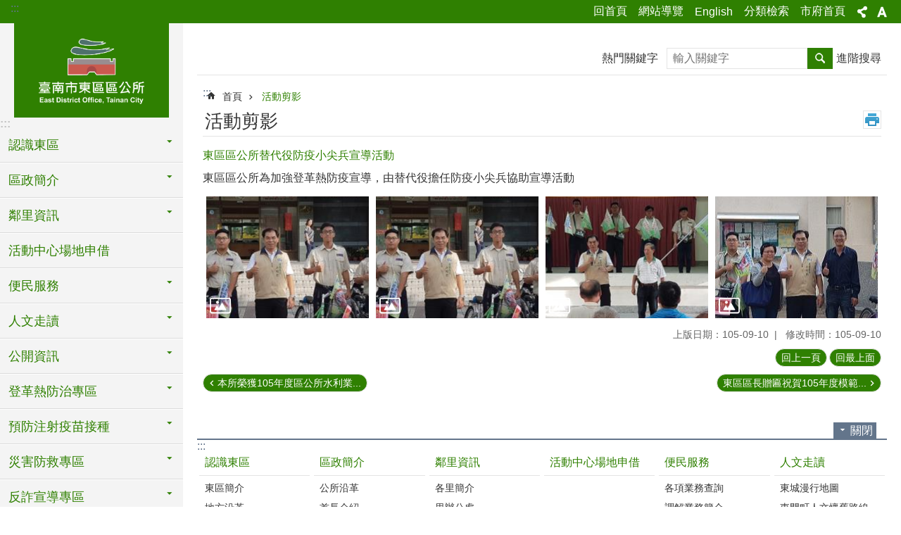

--- FILE ---
content_type: text/html; charset=utf-8
request_url: https://www.tneast.gov.tw/News_Photo_Content.aspx?n=21148&s=4361283
body_size: 32086
content:

<!DOCTYPE html>

<html id="FormHtml" xmlns="http://www.w3.org/1999/xhtml" lang="zh-Hant">
<head id="Head1"><script src='https://www.tneast.gov.tw/Scripts/jquery.min.js'></script>
<script src='https://www.tneast.gov.tw/Scripts/jquery.lazy.min.js'></script>
<script src='https://www.tneast.gov.tw/Scripts/jquery.lazy.plugins.min.js'></script>
<script src='https://www.tneast.gov.tw/Scripts/jquery.cookie.min.js'></script>
<script src='https://www.tneast.gov.tw/Scripts/jUtil.min.js'></script>
<script src='https://www.tneast.gov.tw/Scripts/ShowMd5Code.min.js'></script>
<script  src='https://www.tneast.gov.tw/Scripts/Chart/highcharts.min.js'></script> 
<script  src='https://www.tneast.gov.tw/Scripts/Chart/map.src.min.js'></script> 
<script  src='https://www.tneast.gov.tw/Scripts/Chart/highcharts_theme.min.js'></script> 
<script  src='https://www.tneast.gov.tw/Scripts/Chart/tw-all.min.js'></script> 
<link rel='stylesheet' type='text/css'  href='https://www.tneast.gov.tw/Scripts/Chart/highcharts.css'> 
<script  src='https://www.tneast.gov.tw/Scripts/jquery.mousewheel.min.js'></script> 
<script  src='https://www.tneast.gov.tw/Scripts/jquery.touchwipe.min.js'></script> 
<script src='https://www.tneast.gov.tw/Scripts/linkCheck.js'></script>
<script>var CCMS_WWWURL='https://www.tneast.gov.tw';var CCMS_LanguageSN=1;var CCMS_SitesSN_Encryption='173';var APName='$%mylocation%$';</script><meta http-equiv="X-UA-Compatible" content="IE=edge" /><meta name="viewport" content="width=device-width, initial-scale=1" /><meta http-equiv="Content-Type" content="text/html; charset=utf-8" />
<meta name="DC.Title" content="" />
<meta name="DC.Subject" content="" />
<meta name="DC.Creator" content="" />
<meta name="DC.Publisher" content="" />
<meta name="DC.Date" content="" />
<meta name="DC.Type" content="" />
<meta name="DC.Identifier" content="" />
<meta name="DC.Description" content="" />
<meta name="DC.Contributor" content="" />
<meta name="DC.Format" content="" />
<meta name="DC.Relation" content="" />
<meta name="DC.Source" content="" />
<meta name="DC.Language" content="" />
<meta name="DC.Rights" content="" />
<meta name="Category.Theme" content="" />
<meta name="Category.Cake" content="" />
<meta name="Category.Service" content="" />
<meta name="DC.Keywords" content="" />
<title>
	東區區公所-東區區公所替代役防疫小尖兵宣導活動
</title><link id="likCssGlobal" href="/css/global.css" rel="stylesheet" type="text/css" /><link id="likCssPage" href="/css/page.css" rel="stylesheet" type="text/css" /><link id="likPrint" href="/css/print.css" rel="stylesheet" type="text/css" media="print" /><link id="lnkCssSysDetail" href="/css/sys_detail.css" rel="stylesheet" type="text/css" />
<link href="https://w3fs.tainan.gov.tw/001/Upload/173/sites/pagebackimage/3f0c8721-b37a-4ce4-a7cf-b52de8eb0355.png" rel="icon" type="image/x-icon">    <style>
        .for_accessibility a {
            position: absolute;
            top: 10px;
            left: 10px;
            z-index: 99;
            width: 1px;
            height: 1px;
            white-space: nowrap;
            overflow: hidden;
            color: #000;
        }
            .for_accessibility a:focus {
                width: auto;
                height: auto;
                padding: 6px;
                background-color: #fff;
            }
        .for_accessibility div {
            position: absolute;
            width: 2px;
            height: 2px;
            background-color: transparent;
            opacity: .1
        }
    </style>

<script async src="https://www.googletagmanager.com/gtag/js?id=UA-154788703-9"></script>
<script>
  window.dataLayer = window.dataLayer || [];
  function gtag(){dataLayer.push(arguments);}
  gtag('js', new Date());

  gtag('config', 'UA-154788703-9');
</script>
<script src='https://www.tneast.gov.tw/Scripts/jGMap.js'></script>
<script src='https://www.tneast.gov.tw/Scripts/fancybox/jquery.fancybox.min.js'></script>
<link rel='stylesheet' type='text/css'  href='https://www.tneast.gov.tw/Scripts/fancybox/jquery.fancybox.css'> 
<script src='https://www.tneast.gov.tw/Scripts/lightGallery/js/lightgallery-all.min.js?1'></script>
<link rel='stylesheet' type='text/css'  href='https://www.tneast.gov.tw/Scripts/lightGallery/css/lightgallery.min.css?1'> 
<script  src='./js/airdatepicker/datepicker.min.js'></script> 
<script  src='./js/airdatepicker/datepicker.zh-tw.js'></script> 
<script  src='./js/airdatepicker/datepicker.en.js'></script> 
<link rel='stylesheet' type='text/css'  href='./js/airdatepicker/datepicker.min.css'> 
<meta property="og:title" content="東區區公所替代役防疫小尖兵宣導活動" >
<meta property="og:type" content="article" >
<meta property="og:url" content="https://www.tneast.gov.tw/News_Photo_Content.aspx?n=21148&s=4361283&Create=1" >
<meta property="og:site_name" content="東區區公所" >
<meta property="og:image" content="https://w3fs.tainan.gov.tw/001/Upload/173/relpic/19335/4361283/72072734-e1a3-45df-af5b-64354961d99e@710x470.jpg" >
</head>
<body id="Formbody" data-js="false"><div class="for_accessibility">
    <a href="#Accesskey_C" class="" title="跳到主要內容區塊">跳到主要內容區塊</a>    <div>
    </div>
    <script>
        var $a = $('.for_accessibility a');
        $a.on('click', function (evt) {
            var $href = $($(this).attr('href')),
                $target = $href.find('a').eq(0).get(0);
            setTimeout(function () { try { $target.focus(); } catch (e) { } }, 0);
        });
    </script>
</div>
<script> document.body.setAttribute("data-js", "true");</script>
    
    <form method="post" action="./News_Photo_Content.aspx?n=21148&amp;s=4361283&amp;Create=1" id="form1">
<div class="aspNetHidden">
<input type="hidden" name="__VIEWSTATE" id="__VIEWSTATE" value="Q09O6AMYec/Lqa/fgLeLu2nLvhFjIDOnbynL6vE3YRz6ppqsuTUdYmbI8w5/FEGWo+0TuwxeEngbBgorA1zST1S1r9/oSuztN/wRPBa3n36W2891kQ8nrVE74A3XPMycT/Ab/b2iCPinLQz/pWVCkEQdnefB47x+CTD7zgO5nWhYnjUls0o3y2+P3uSgMjFIU1V7VU5xdARqZK4Noc1Qh2xvn5Gp5Bg5P1mMnbvx+tByYsqG22Eky5L4fM/+Stgt/AqUZ5MVrb8VPeLtTPEBJVp8GS88SU4nIlnRb9bO+m7yrtfVjqB1re5tOb6qgNl3qqmEwoe/zkJpwyn4rQ+e/djBsso6I4W4QRa9UEn/fdIAyUlfe4H7BegQ92eQiDuL4KUYtJtT7L6uEa3OLJXwUkO6Qajufc3To/Z+l3Mhe3vk5N9KSbUPAI6Vayk30yv/IXGZLuVRL9P/iC+HCTJrwDGlv//5K4dWwu/+sZ4WHC21ynqmJjO6+YI1mGXLfLQrPUv72ZgI8+dlNA+vghm6LvntDUd2V9XEDRygukKz1WlEJMhj2G+0TfjOY/Eqrj8XLMsw0f+tsqaaSFKHrrBgiQSLLDrE7CVF8k8M07YDk64R/mkl9LtNgpy1r6yI/j2mp4lLIHNmn5vj85H4WnGEfCc78mnPO0fhR3fIsOt57sIiEZBpwwS75pZrLtTNXW5a6SGLq15mXQFWcrPSwfB32ZjBxU4F0JvmrEuzSfSqL/ImZh43gDmnm2q7oi/mOQRtD6CvdS391KQQKaUZZp7JpyWorFndtg2wQB4Sm7tfA0quMcARyr0ODId01V7IEBWxKpbA2bOwZQuGCrA3+Q/[base64]/GPgyC7hbppjwB4XVd7m6jvnmkJkdIEoXW4Xti+yNTj55xaSl4hDRxznerLNWuCHJhy6L3k5jXu0QhuzMRaM7qcDdqVYtPvHVbl/6iX9/szqt4D8ZXR8qvbUrB6YPiUed5D/5eRSUQnHkm2yewA81XV3ylwp/9ocUyy0Bn5Yc9iq6nPw9xGsGe81k0jMCXbkoAl5trCiUvEq7aSs=" />
</div>

        <!--主選單 結束-->
        <!--標題-->

        <div class="title">
            

        </div>
        
        
        
        
        
        
     <div class="group sys-root" data-func="{&#39;datePicker&#39;:{&#39;autoClose&#39;:true,&#39;language&#39;:&#39;zh-tw&#39;,&#39;navTitles&#39;:{&#39;days&#39;:&#39;&lt;i>民國 rrr 年&lt;/i> &amp;nbsp; MM&#39;,&#39;months&#39;:&#39;民國 rrr 年&#39;,&#39;years&#39;:&#39;民國 rrr1 至 rrr2 年&#39;}}}" data-nojs="您的瀏覽器似乎不支援 JavaScript 語法，但沒關係，這並不會影響到內容的陳述。如需要選擇適合您的字級大小，可利用鍵盤 Ctrl + (+)放大 (-)縮小。如需要回到上一頁，可使用瀏覽器提供的 Alt + 左方向鍵(←)。如需要列印，可利用鍵盤 Ctrl + p 使用瀏覽器提供的列印功能。" data-type="3" data-child="3"><div class="in"><div class="ct"><div class="in"> <div class="group base-mobile" data-func="{&#39;toggleBtn&#39;:{&#39;btnRole&#39;: &#39;button&#39;}}" data-index="1" data-type="3"><div class="in"><div class="hd"><div class="in"><div   data-index="0"  >		<span  ><a    title="手機版選單" data-title="手機版選單"     >手機版選單</a></span></div></div></div><div class="ct"><div class="in"> <div class="area-form search" data-index="1" data-type="0" data-child="1"><div class="in"><div class="hd"><div class="in"><div   data-index="0"  >		<span  ><a    title="search" data-title="search"     >search</a></span></div></div></div><div class="ct"><div class="in"><div class="fieldset">
  <span class="search"><label style='color: transparent; position: absolute;' for='4c3e4e4d94634c6b9619308f564a0493' >搜尋</label><input data-search="4c3e4e4d94634c6b9619308f564a0493" id='4c3e4e4d94634c6b9619308f564a0493' type="search" placeholder="輸入關鍵字" title="輸入關鍵字"></span>
  <span class="submit"><a href="#" id='btn_4c3e4e4d94634c6b9619308f564a0493' role='button' class='CCMS_SearchBtn' data-search="4c3e4e4d94634c6b9619308f564a0493" title="搜尋">搜尋</a></span>
</div>
<div class="list">
  <ul data-index="1" data-child="0">
  </ul>
</div>
<script >
$(function () {
    $('[data-search="4c3e4e4d94634c6b9619308f564a0493"]').on("keydown", function (event) {
        if (event.which == 13) {
             doSearch($('#btn_4c3e4e4d94634c6b9619308f564a0493'));
            return false;
        }
    });
});
</script>
</div></div><div class="ft"><div class="in"><ul data-index="1" data-child="1">
  <li data-index="1" class="advanced"><span><a target="_blank" href="https://www.google.com.tw/advanced_search?hl=zh-Hant&as_sitesearch=https://www.tneast.gov.tw" title="進階搜尋[另開新視窗]">進階搜尋</a></span></li>
</ul>
</div></div></div></div> <div class="list-text share" data-index="2" data-type="0" data-child="1"><div class="in"><div class="hd"><div class="in"><div   data-index="0"  >		<span  ><a   href="#"  role="button" title="分享" data-title="分享"     >分享</a></span></div></div></div><div class="ct"><div class="in"><ul data-index="1" data-child="5"><li   data-index="1"  class="facebook"  >		<span  ><a   href="javascript: void(window.open('http://www.facebook.com/share.php?u='.concat(encodeURIComponent(location.href)) ));"   title="分享到 Facebook[另開新視窗]" data-title="分享到 Facebook[另開新視窗]"    target="_self"   >Facebook</a></span></li><li   data-index="2"  class="plurk"  >		<span  ><a   href="javascript: void(window.open('http://www.plurk.com/?qualifier=shares&status='.concat(encodeURIComponent(location.href)) ));"   title="分享到 Plurk[另開新視窗]" data-title="分享到 Plurk[另開新視窗]"    target="_self"   >Plurk</a></span></li><li   data-index="3"  class="twitter"  >		<span  ><a   href="javascript: void(window.open('http://twitter.com/home/?status='.concat(encodeURIComponent(document.title)) .concat(' ') .concat(encodeURIComponent(location.href))));"   title="分享到 twitter[另開新視窗]" data-title="分享到 twitter[另開新視窗]"    target="_self"   >Twitter</a></span></li><li   data-index="4"  class="line"  >		<span  ><a   href="javascript: void(window.open('http://line.naver.jp/R/msg/text/?'.concat(encodeURIComponent(location.href)) ));"   title="分享到 line[另開新視窗]" data-title="分享到 line[另開新視窗]"    target="_self"   >line</a></span></li><li   data-index="5"  class="email"  >		<span  ><a   href="javascript:  void(window.open('mailto:?subject=' + encodeURIComponent(document.title) + '&amp;body=' +  encodeURIComponent(document.URL)));"   title="分享到 email[另開新視窗]" data-title="分享到 email[另開新視窗]"    target="_self"   >Email</a></span></li></ul>
</div></div></div></div> <div class="group-list nav" data-func="{&#39;majorNavMobile&#39;:{}}" data-index="3" data-type="4" data-child="19"><div class="in"><div class="ct"><div class="in"><ul data-index="1" data-child="19"><li data-index="1"> <div class="group nav" data-index="1" data-type="3" data-child="1"><div class="in"><div class="hd"><div class="in"><div   data-index="0"  >		<span  ><a   href="cl.aspx?n=21108"      title="認識東區" data-title="認識東區"     >認識東區</a></span></div></div></div><div class="ct"><div class="in"> <div class="list-text nav" data-index="1" data-type="0" data-child="1"><div class="in"><div class="ct"><div class="in"><ul data-index="1" data-child="4"><li   data-index="1"  >		<span  ><a   href="cp.aspx?n=21114"      title="東區簡介" data-title="東區簡介"     >東區簡介</a></span></li><li   data-index="2"  >		<span  ><a   href="cp.aspx?n=25152"      title="地方沿革" data-title="地方沿革"     >地方沿革</a></span></li><li   data-index="3"  >		<span  ><a   href="cl.aspx?n=23228"      title="行政區域圖" data-title="行政區域圖"     >行政區域圖</a></span></li><li   data-index="4"  >		<span  ><a   href="https://web.tainan.gov.tw/tnecg/News_population.aspx?n=10070&sms=14156"      rel="noopener noreferrer" title="人口資料統計[另開新視窗]" data-title="人口資料統計"    target="_blank"   >人口資料統計</a></span></li></ul>
</div></div></div></div></div></div></div></div></li><li data-index="2"> <div class="group nav" data-index="2" data-type="3" data-child="1"><div class="in"><div class="hd"><div class="in"><div   data-index="0"  >		<span  ><a   href="cl.aspx?n=21109"      title="區政簡介" data-title="區政簡介"     >區政簡介</a></span></div></div></div><div class="ct"><div class="in"> <div class="list-text nav" data-index="1" data-type="0" data-child="1"><div class="in"><div class="ct"><div class="in"><ul data-index="1" data-child="8"><li   data-index="1"  >		<span  ><a   href="cp.aspx?n=21116"      title="公所沿革" data-title="公所沿革"     >公所沿革</a></span></li><li   data-index="2"  >		<span  ><a   href="News.aspx?n=23550&sms=20442"      title="首長介紹" data-title="首長介紹"     >首長介紹</a></span></li><li   data-index="3"  >		<span  ><a   href="News.aspx?n=23549&sms=20441"      title="公所介紹" data-title="公所介紹"     >公所介紹</a></span></li><li   data-index="4"  >		<span  ><a   href="cp.aspx?n=38640"      title="公所周邊停車資訊" data-title="公所周邊停車資訊"     >公所周邊停車資訊</a></span></li><li   data-index="5"  >		<span  ><a   href="News.aspx?n=23546&sms=20440"      title="組織架構" data-title="組織架構"     >組織架構</a></span></li><li   data-index="6"  >		<span  ><a   href="cp.aspx?n=21120"      title="為民服務白皮書" data-title="為民服務白皮書"     >為民服務白皮書</a></span></li><li   data-index="7"  >		<span  ><a   href="News.aspx?n=23540&sms=20436"      title="區內機關學校" data-title="區內機關學校"     >區內機關學校</a></span></li><li   data-index="8"  >		<span  ><a   href="News.aspx?n=23539&sms=20435"      title="區內議員通訊" data-title="區內議員通訊"     >區內議員通訊</a></span></li></ul>
</div></div></div></div></div></div></div></div></li><li data-index="3"> <div class="group nav" data-index="3" data-type="3" data-child="1"><div class="in"><div class="hd"><div class="in"><div   data-index="0"  >		<span  ><a   href="cl.aspx?n=21111"      title="鄰里資訊" data-title="鄰里資訊"     >鄰里資訊</a></span></div></div></div><div class="ct"><div class="in"> <div class="list-text nav" data-index="1" data-type="0" data-child="1"><div class="in"><div class="ct"><div class="in"><ul data-index="1" data-child="6"><li   data-index="1"  >		<span  ><a   href="News.aspx?n=24491&sms=20769"      title="各里簡介" data-title="各里簡介"     >各里簡介</a></span></li><li   data-index="2"  >		<span  ><a   href="News.aspx?n=23534&sms=20434"      title="里辦公處" data-title="里辦公處"     >里辦公處</a></span></li><li   data-index="3"  >		<span  ><a   href="News.aspx?n=23542&sms=20437"      title="里、社區活動中心" data-title="里、社區活動中心"     >里、社區活動中心</a></span></li><li   data-index="4"  >		<span  ><a   href="News.aspx?n=46793&sms=27345"      title="活動中心場地申借" data-title="活動中心場地申借"     >活動中心場地申借</a></span></li><li   data-index="5"  >		<span  ><a   href="News.aspx?n=23545&sms=20439"      title="社區發展協會" data-title="社區發展協會"     >社區發展協會</a></span></li><li   data-index="6"  >		<span  ><a   href="News.aspx?n=23543&sms=20438"      title="鄰里公園" data-title="鄰里公園"     >鄰里公園</a></span></li></ul>
</div></div></div></div></div></div></div></div></li><li data-index="4"> <div class="group nav" data-index="4" data-type="3" data-child="1"><div class="in"><div class="hd"><div class="in"><div   data-index="0"  >		<span  ><a   href="News.aspx?n=46794&sms=27345"      title="活動中心場地申借" data-title="活動中心場地申借"     >活動中心場地申借</a></span></div></div></div><div class="ct"><div class="in"> <div class="list-text nav" data-index="1" data-type="0"><div class="in"><div class="ct"><div class="in"></div></div></div></div></div></div></div></div></li><li data-index="5"> <div class="group nav" data-index="5" data-type="3" data-child="1"><div class="in"><div class="hd"><div class="in"><div   data-index="0"  >		<span  ><a   href="cl.aspx?n=21110"      title="便民服務" data-title="便民服務"     >便民服務</a></span></div></div></div><div class="ct"><div class="in"> <div class="list-text nav" data-index="1" data-type="0" data-child="1"><div class="in"><div class="ct"><div class="in"><ul data-index="1" data-child="6"><li   data-index="1"  >		<span  ><a   href="News.aspx?n=21123&sms=19317"      title="各項業務查詢" data-title="各項業務查詢"     >各項業務查詢</a></span></li><li   data-index="2"  >		<span  ><a   href="cp.aspx?n=21124"      title="調解業務簡介" data-title="調解業務簡介"     >調解業務簡介</a></span></li><li   data-index="3"  >		<span  ><a   href="News.aspx?n=21125&sms=19318"      title="表格下載" data-title="表格下載"     >表格下載</a></span></li><li   data-index="4"  >		<span  ><a   href="https://onestop.tainan.gov.tw/"      rel="noopener noreferrer" title="線上申請[另開新視窗]" data-title="線上申請"    target="_blank"   >線上申請</a></span></li><li   data-index="5"  >		<span  ><a   href="Forum.aspx?n=23792&sms=19336"      title="鄉親心聲" data-title="鄉親心聲"     >鄉親心聲</a></span></li><li   data-index="6"  >		<span  ><a   href="Message.aspx?n=21127&sms=19319"      title="區長信箱" data-title="區長信箱"     >區長信箱</a></span></li></ul>
</div></div></div></div></div></div></div></div></li><li data-index="6"> <div class="group nav" data-index="6" data-type="3" data-child="1"><div class="in"><div class="hd"><div class="in"><div   data-index="0"  >		<span  ><a   href="cl.aspx?n=21112"      title="人文走讀" data-title="人文走讀"     >人文走讀</a></span></div></div></div><div class="ct"><div class="in"> <div class="list-text nav" data-index="1" data-type="0" data-child="1"><div class="in"><div class="ct"><div class="in"><ul data-index="1" data-child="5"><li   data-index="1"  >		<span  ><a   href="News_Photo.aspx?n=46452&sms=27311"      title="東城漫行地圖" data-title="東城漫行地圖"     >東城漫行地圖</a></span></li><li   data-index="2"  >		<span  ><a   href="News_Photo.aspx?n=21135&sms=19323"      title="東門町人文懷舊路線" data-title="東門町人文懷舊路線"     >東門町人文懷舊路線</a></span></li><li   data-index="3"  >		<span  ><a   href="News_Photo.aspx?n=23763&sms=20493"      title="西竹圍歷史建築路線" data-title="西竹圍歷史建築路線"     >西竹圍歷史建築路線</a></span></li><li   data-index="4"  >		<span  ><a   href="News2.aspx?n=21133&sms=19321"      title="旅遊景點" data-title="旅遊景點"     >旅遊景點</a></span></li><li   data-index="5"  >		<span  ><a   href="https://www.twtainan.net/zh-tw/publication/374"      rel="noopener noreferrer" title="臺南37區美食旅遊手冊[另開新視窗]" data-title="臺南37區美食旅遊手冊"    target="_blank"   >臺南37區美食旅遊手冊</a></span></li></ul>
</div></div></div></div></div></div></div></div></li><li data-index="7"> <div class="group nav" data-index="7" data-type="3" data-child="1"><div class="in"><div class="hd"><div class="in"><div   data-index="0"  >		<span  ><a   href="cl.aspx?n=21113"      title="公開資訊" data-title="公開資訊"     >公開資訊</a></span></div></div></div><div class="ct"><div class="in"> <div class="list-text nav" data-index="1" data-type="0" data-child="1"><div class="in"><div class="ct"><div class="in"><ul data-index="1" data-child="11"><li   data-index="1"  >		<span  ><a   href="News.aspx?n=21136&sms=19324"      title="最新消息" data-title="最新消息"     >最新消息</a></span></li><li   data-index="2"  >		<span  ><a   href="https://docs.google.com/spreadsheets/d/1Iy18redCWsXifQSMCFz_VKXhWof4KHZ-/edit?gid=1601965292#gid=1601965292"      rel="noopener noreferrer" title="東區里、社區活動行事曆[另開新視窗]" data-title="東區里、社區活動行事曆"    target="_blank"   >東區里、社區活動行事曆</a></span></li><li   data-index="3"  >		<span  ><a   href="News.aspx?n=21138&sms=19326"      title="法規命令" data-title="法規命令"     >法規命令</a></span></li><li   data-index="4"  >		<span  ><a   href="News.aspx?n=21140&sms=19328"      title="施政相關計畫" data-title="施政相關計畫"     >施政相關計畫</a></span></li><li   data-index="5"  >		<span  ><a   href="News.aspx?n=24396&sms=20714"      title="預算及決算書" data-title="預算及決算書"     >預算及決算書</a></span></li><li   data-index="6"  >		<span  ><a   href="News.aspx?n=23660&sms=20479"      title="月報及統計專區" data-title="月報及統計專區"     >月報及統計專區</a></span></li><li   data-index="7"  >		<span  ><a   href="News.aspx?n=21143&sms=19331"      title="公共工程及採購" data-title="公共工程及採購"     >公共工程及採購</a></span></li><li   data-index="8"  >		<span  ><a   href="News.aspx?n=21144&sms=19332"      title="支付或接受之補助" data-title="支付或接受之補助"     >支付或接受之補助</a></span></li><li   data-index="9"  >		<span  ><a   href="News.aspx?n=24389&sms=20706"      title="內部控制" data-title="內部控制"     >內部控制</a></span></li><li   data-index="10"  >		<span  ><a   href="News_Link.aspx?n=39761&sms=26085"      rel="noopener noreferrer" title="臺南市區鐵路地下化資訊[另開新視窗]" data-title="臺南市區鐵路地下化資訊"    target="_blank"   >臺南市區鐵路地下化資訊</a></span></li><li   data-index="11"  >		<span  ><a   href="News.aspx?n=43165&sms=26704"      title="迎春繁榕記開臺-見證臺南400 東區的回顧與展望" data-title="迎春繁榕記開臺-見證臺南400 東區的回顧與展望"     >迎春繁榕記開臺-見證臺南400 東區的回顧與展望</a></span></li></ul>
</div></div></div></div></div></div></div></div></li><li data-index="8"> <div class="group nav" data-index="8" data-type="3" data-child="1"><div class="in"><div class="hd"><div class="in"><div   data-index="0"  >		<span  ><a   href="cl.aspx?n=39857"      rel="noopener noreferrer" title="登革熱防治專區[另開新視窗]" data-title="登革熱防治專區"    target="_blank"   >登革熱防治專區</a></span></div></div></div><div class="ct"><div class="in"> <div class="list-text nav" data-index="1" data-type="0" data-child="1"><div class="in"><div class="ct"><div class="in"><ul data-index="1" data-child="6"><li   data-index="1"  >		<span  ><a   href="https://health.tainan.gov.tw/tagpage.asp?tagid=55DD341C-A92A-494A-97A1-4F5B2735CFB8"      rel="noopener noreferrer" title="臺南市政府衛生局登革熱防治專區[另開新視窗]" data-title="臺南市政府衛生局登革熱防治專區"    target="_blank"   >臺南市政府衛生局登革熱防治專區</a></span></li><li   data-index="2"  >		<span  ><a   href="News.aspx?n=42561&sms=26592"      title="登革熱防治訊息" data-title="登革熱防治訊息"     >登革熱防治訊息</a></span></li><li   data-index="3"  >		<span  ><a   href="https://health.tainan.gov.tw/dengue/link.asp?orcaid={66FD37F8-D843-4E1C-A71D-AE9E6CCA1AFD}"      rel="noopener noreferrer" title="臺南市登革熱病例數[另開新視窗]" data-title="臺南市登革熱病例數"    target="_blank"   >臺南市登革熱病例數</a></span></li><li   data-index="4"  >		<span  ><a   href="https://nidss.cdc.gov.tw/nndss/DiseaseMap?id=061"      rel="noopener noreferrer" title="全國登革熱病例數[另開新視窗]" data-title="全國登革熱病例數"    target="_blank"   >全國登革熱病例數</a></span></li><li   data-index="5"  >		<span  ><a   href="https://tainan-ovitrap.nmbdcrc.tw/PositiveRate"      rel="noopener noreferrer" title="病媒蚊監控系統[另開新視窗]" data-title="病媒蚊監控系統"    target="_blank"   >病媒蚊監控系統</a></span></li><li   data-index="6"  >		<span  ><a   href="https://w3fs.tainan.gov.tw/Download.ashx?u=LzAwMS9VcGxvYWQvMTczL3JlbGZpbGUvMC80MjU2OC8wNmMwYTkxMS1kODI1LTQ3ZDAtOGQ1Zi0wMDlhMjE0ZmVlYmUucGRm&n=MTEz5bm06Ie65Y2X5biC5pS%2f5bqc55m76Z2p54ax6Ziy5rK76KiI55WrLnBkZg%3d%3d&icon=.pdf"      rel="noopener noreferrer" title="113年臺南市政府登革熱防治計畫.pdf[另開新視窗]" data-title="113年臺南市政府登革熱防治計畫.pdf"    target="_blank"   >113年臺南市政府登革熱防治計畫</a></span></li></ul>
</div></div></div></div></div></div></div></div></li><li data-index="9"> <div class="group nav" data-index="9" data-type="3" data-child="1"><div class="in"><div class="hd"><div class="in"><div   data-index="0"  >		<span  ><a   href="cl.aspx?n=39975"      rel="noopener noreferrer" title="預防注射疫苗接種[另開新視窗]" data-title="預防注射疫苗接種"    target="_blank"   >預防注射疫苗接種</a></span></div></div></div><div class="ct"><div class="in"> <div class="list-text nav" data-index="1" data-type="0" data-child="1"><div class="in"><div class="ct"><div class="in"><ul data-index="1" data-child="2"><li   data-index="1"  >		<span  ><a   href="https://health.tainan.gov.tw/tagpage.asp?tagid=592A288C-E4C1-4440-A229-C441C11CDC76"      rel="noopener noreferrer" title="臺南市政府衛生局預防注射疫苗接種資訊[另開新視窗]" data-title="臺南市政府衛生局預防注射疫苗接種資訊"    target="_blank"   >臺南市政府衛生局預防注射疫苗接種資訊</a></span></li><li   data-index="2"  >		<span  ><a   href="https://health-reservation.tainan.gov.tw/covid"      rel="noopener noreferrer" title="臺南 COVID-19 疫苗接種預約系統[另開新視窗]" data-title="臺南 COVID-19 疫苗接種預約系統"    target="_blank"   >臺南 COVID-19 疫苗接種預約系統</a></span></li></ul>
</div></div></div></div></div></div></div></div></li><li data-index="10"> <div class="group nav" data-index="10" data-type="3" data-child="1"><div class="in"><div class="hd"><div class="in"><div   data-index="0"  >		<span  ><a   href="cl.aspx?n=23885"      title="災害防救專區" data-title="災害防救專區"     >災害防救專區</a></span></div></div></div><div class="ct"><div class="in"> <div class="list-text nav" data-index="1" data-type="0" data-child="1"><div class="in"><div class="ct"><div class="in"><ul data-index="1" data-child="14"><li   data-index="1"  >		<span  ><a   href="News.aspx?n=23886&sms=20541"      title="災防快訊" data-title="災防快訊"     >災防快訊</a></span></li><li   data-index="2"  >		<span  ><a   href="News.aspx?n=23887&sms=20542"      title="防災地圖" data-title="防災地圖"     >防災地圖</a></span></li><li   data-index="3"  >		<span  ><a   href="News.aspx?n=27822&sms=21999"      title="防空疏散避難專區" data-title="防空疏散避難專區"     >防空疏散避難專區</a></span></li><li   data-index="4"  >		<span  ><a   href="News.aspx?n=23888&sms=20543"      title="地區災害防救計畫" data-title="地區災害防救計畫"     >地區災害防救計畫</a></span></li><li   data-index="5"  >		<span  ><a   href="News.aspx?n=23889&sms=20544"      title="避難收容處所資訊" data-title="避難收容處所資訊"     >避難收容處所資訊</a></span></li><li   data-index="6"  >		<span  ><a   href="News.aspx?n=23890&sms=20545"      title="沙包領取及回收地點" data-title="沙包領取及回收地點"     >沙包領取及回收地點</a></span></li><li   data-index="7"  >		<span  ><a   href="News.aspx?n=23891&sms=20546"      title="防災宣導" data-title="防災宣導"     >防災宣導</a></span></li><li   data-index="8"  >		<span  ><a   href="News.aspx?n=23892&sms=20547"      title="停班停課訊息" data-title="停班停課訊息"     >停班停課訊息</a></span></li><li   data-index="9"  >		<span  ><a   href="News.aspx?n=23893&sms=20548"      title="臺南市市民防災手冊" data-title="臺南市市民防災手冊"     >臺南市市民防災手冊</a></span></li><li   data-index="10"  >		<span  ><a   href="https://web.tainan.gov.tw/publicdisaster/News_Link.aspx?n=21777&sms=19359"      rel="noopener noreferrer" title="臺南市政府災害防救電子報[另開新視窗]" data-title="臺南市政府災害防救電子報"    target="_blank"   >臺南市政府災害防救電子報</a></span></li><li   data-index="11"  >		<span  ><a   href="News.aspx?n=23895&sms=20550"      title="各單位聯絡窗口" data-title="各單位聯絡窗口"     >各單位聯絡窗口</a></span></li><li   data-index="12"  >		<span  ><a   href="https://bear.emic.gov.tw/MY/#/"      rel="noopener noreferrer" title="全民防災e點通[另開新視窗]" data-title="全民防災e點通"    target="_blank"   >全民防災e點通</a></span></li><li   data-index="13"  >		<span  ><a   href="News_Link.aspx?n=33904&sms=24517"      title="災害防救相關網站" data-title="災害防救相關網站"     >災害防救相關網站</a></span></li><li   data-index="14"  >		<span  ><a   href="cl.aspx?n=46845"      rel="noopener noreferrer" title="防災協作中心[另開新視窗]" data-title="防災協作中心"    target="_blank"   >防災協作中心</a></span></li></ul>
</div></div></div></div></div></div></div></div></li><li data-index="11"> <div class="group nav" data-index="11" data-type="3" data-child="1"><div class="in"><div class="hd"><div class="in"><div   data-index="0"  >		<span  ><a   href="cl.aspx?n=44204"      title="反詐宣導專區" data-title="反詐宣導專區"     >反詐宣導專區</a></span></div></div></div><div class="ct"><div class="in"> <div class="list-text nav" data-index="1" data-type="0" data-child="1"><div class="in"><div class="ct"><div class="in"><ul data-index="1" data-child="2"><li   data-index="1"  >		<span  ><a   href="News.aspx?n=44208&sms=26904"      title="反詐宣導資訊" data-title="反詐宣導資訊"     >反詐宣導資訊</a></span></li><li   data-index="2"  >		<span  ><a   href="News_Video.aspx?n=44207&sms=26903"      title="反詐宣導影片" data-title="反詐宣導影片"     >反詐宣導影片</a></span></li></ul>
</div></div></div></div></div></div></div></div></li><li data-index="12"> <div class="group nav" data-index="12" data-type="3" data-child="1"><div class="in"><div class="hd"><div class="in"><div   data-index="0"  >		<span  ><a   href="cl.aspx?n=33896"      title="原住民族專區" data-title="原住民族專區"     >原住民族專區</a></span></div></div></div><div class="ct"><div class="in"> <div class="list-text nav" data-index="1" data-type="0" data-child="1"><div class="in"><div class="ct"><div class="in"><ul data-index="1" data-child="7"><li   data-index="1"  >		<span  ><a   href="https://www.cip.gov.tw/zh-tw/index.html"      rel="noopener noreferrer" title="原住民族委員會[另開新視窗]" data-title="原住民族委員會"    target="_blank"   >原住民族委員會</a></span></li><li   data-index="2"  >		<span  ><a   href="https://web.tainan.gov.tw/nation/"      rel="noopener noreferrer" title="臺南市政府原住民族事務委員會[另開新視窗]" data-title="臺南市政府原住民族事務委員會"    target="_blank"   >臺南市政府原住民族事務委員會</a></span></li><li   data-index="3"  >		<span  ><a   href="https://web.tainan.gov.tw/nation/cl.aspx?n=914"      rel="noopener noreferrer" title="法令規章[另開新視窗]" data-title="法令規章"    target="_blank"   >法令規章</a></span></li><li   data-index="4"  >		<span  ><a   href="https://web.tainan.gov.tw/nation/News_eBook.aspx?n=969&sms=18320"      rel="noopener noreferrer" title="原住民權益手冊[另開新視窗]" data-title="原住民權益手冊"    target="_blank"   >原住民權益手冊</a></span></li><li   data-index="5"  >		<span  ><a   href="https://web.tainan.gov.tw/nation/cl.aspx?n=918"      rel="noopener noreferrer" title="申辦業務[另開新視窗]" data-title="申辦業務"    target="_blank"   >申辦業務</a></span></li><li   data-index="6"  >		<span  ><a   href="https://web.tainan.gov.tw/nation/cl.aspx?n=928"      rel="noopener noreferrer" title="社團名冊[另開新視窗]" data-title="社團名冊"    target="_blank"   >社團名冊</a></span></li><li   data-index="7"  >		<span  ><a   href="https://web.tainan.gov.tw/tnecg/cl.aspx?n=10068"      rel="noopener noreferrer" title="原住民人口數[另開新視窗]" data-title="原住民人口數"    target="_blank"   >原住民人口數</a></span></li></ul>
</div></div></div></div></div></div></div></div></li><li data-index="13"> <div class="group nav" data-index="13" data-type="3" data-child="1"><div class="in"><div class="hd"><div class="in"><div   data-index="0"  >		<span  ><a   href="cl.aspx?n=23008"      title="性別主流化專區" data-title="性別主流化專區"     >性別主流化專區</a></span></div></div></div><div class="ct"><div class="in"> <div class="list-text nav" data-index="1" data-type="0" data-child="1"><div class="in"><div class="ct"><div class="in"><ul data-index="1" data-child="6"><li   data-index="1"  >		<span  ><a   href="News.aspx?n=23012&sms=20213"      title="性別主流化實施計畫" data-title="性別主流化實施計畫"     >性別主流化實施計畫</a></span></li><li   data-index="2"  >		<span  ><a   href="News.aspx?n=23167&sms=20277"      title="性別平等機制" data-title="性別平等機制"     >性別平等機制</a></span></li><li   data-index="3"  >		<span  ><a   href="News.aspx?n=23013&sms=20214"      title="性別統計分析" data-title="性別統計分析"     >性別統計分析</a></span></li><li   data-index="4"  >		<span  ><a   href="News.aspx?n=23014&sms=20215"      title="性別意識培力" data-title="性別意識培力"     >性別意識培力</a></span></li><li   data-index="5"  >		<span  ><a   href="News.aspx?n=23015&sms=20216"      title="性別平等宣導" data-title="性別平等宣導"     >性別平等宣導</a></span></li><li   data-index="6"  >		<span  ><a   href="News_Link.aspx?n=23016&sms=20218"      title="相關網站" data-title="相關網站"     >相關網站</a></span></li></ul>
</div></div></div></div></div></div></div></div></li><li data-index="14"> <div class="group nav" data-index="14" data-type="3" data-child="1"><div class="in"><div class="hd"><div class="in"><div   data-index="0"  >		<span  ><a   href="cl.aspx?n=45363"      title="廉政園地" data-title="廉政園地"     >廉政園地</a></span></div></div></div><div class="ct"><div class="in"> <div class="list-text nav" data-index="1" data-type="0" data-child="1"><div class="in"><div class="ct"><div class="in"><ul data-index="1" data-child="5"><li   data-index="1"  >		<span  ><a   href="News.aspx?n=45372&sms=27114"      title="廉政宣導專區" data-title="廉政宣導專區"     >廉政宣導專區</a></span></li><li   data-index="2"  >		<span  ><a   href="News.aspx?n=45373&sms=27110"      title="廉政倫理事件公開專區" data-title="廉政倫理事件公開專區"     >廉政倫理事件公開專區</a></span></li><li   data-index="3"  >		<span  ><a   href="News.aspx?n=45374&sms=27111"      title="廉政會報專區" data-title="廉政會報專區"     >廉政會報專區</a></span></li><li   data-index="4"  >		<span  ><a   href="News.aspx?n=45375&sms=27112"      title="清廉共同監督專區" data-title="清廉共同監督專區"     >清廉共同監督專區</a></span></li><li   data-index="5"  >		<span  ><a   href="News.aspx?n=45377&sms=27113"      title="揭弊者保護專區" data-title="揭弊者保護專區"     >揭弊者保護專區</a></span></li></ul>
</div></div></div></div></div></div></div></div></li><li data-index="15"> <div class="group nav" data-index="15" data-type="3" data-child="1"><div class="in"><div class="hd"><div class="in"><div   data-index="0"  >		<span  ><a   href="cl.aspx?n=27961"      title="行政透明專區" data-title="行政透明專區"     >行政透明專區</a></span></div></div></div><div class="ct"><div class="in"> <div class="list-text nav" data-index="1" data-type="0" data-child="1"><div class="in"><div class="ct"><div class="in"><ul data-index="1" data-child="3"><li   data-index="1"  >		<span  ><a   href="News.aspx?n=27962&sms=22019"      title="採購" data-title="採購"     >採購</a></span></li><li   data-index="2"  >		<span  ><a   href="News.aspx?n=33071&sms=24290"      title="公共工程督導" data-title="公共工程督導"     >公共工程督導</a></span></li><li   data-index="3"  >		<span  ><a   href="News.aspx?n=43456&sms=26769"      title="利益衝突迴避法揭露專區" data-title="利益衝突迴避法揭露專區"     >利益衝突迴避法揭露專區</a></span></li></ul>
</div></div></div></div></div></div></div></div></li><li data-index="16"> <div class="group nav" data-index="16" data-type="3" data-child="1"><div class="in"><div class="hd"><div class="in"><div   data-index="0"  >		<span  ><a   href="cl.aspx?n=23157"      title="新型冠狀病毒防疫專區" data-title="新型冠狀病毒防疫專區"     >新型冠狀病毒防疫專區</a></span></div></div></div><div class="ct"><div class="in"> <div class="list-text nav" data-index="1" data-type="0" data-child="1"><div class="in"><div class="ct"><div class="in"><ul data-index="1" data-child="2"><li   data-index="1"  >		<span  ><a   href="News.aspx?n=23160&sms=20273"      title="防疫資訊" data-title="防疫資訊"     >防疫資訊</a></span></li><li   data-index="2"  >		<span  ><a   href="News.aspx?n=23162&sms=20274"      title="防疫宣導影片" data-title="防疫宣導影片"     >防疫宣導影片</a></span></li></ul>
</div></div></div></div></div></div></div></div></li><li data-index="17"> <div class="group nav" data-index="17" data-type="3" data-child="1"><div class="in"><div class="hd"><div class="in"><div   data-index="0"  >		<span  ><a   href="News_Photo.aspx?n=21148&sms=19335"      title="活動剪影" data-title="活動剪影"     >活動剪影</a></span></div></div></div><div class="ct"><div class="in"> <div class="list-text nav" data-index="1" data-type="0"><div class="in"><div class="ct"><div class="in"></div></div></div></div></div></div></div></div></li><li data-index="18"> <div class="group nav" data-index="18" data-type="3" data-child="1"><div class="in"><div class="hd"><div class="in"><div   data-index="0"  >		<span  ><a   href="cl.aspx?n=23781"      title="網路資源" data-title="網路資源"     >網路資源</a></span></div></div></div><div class="ct"><div class="in"> <div class="list-text nav" data-index="1" data-type="0" data-child="1"><div class="in"><div class="ct"><div class="in"><ul data-index="1" data-child="7"><li   data-index="1"  >		<span  ><a   href="News_Card.aspx?n=23786&sms=20501"      title="生活資訊" data-title="生活資訊"     >生活資訊</a></span></li><li   data-index="2"  >		<span  ><a   href="News_Card.aspx?n=23785&sms=20500"      title="旅遊資訊" data-title="旅遊資訊"     >旅遊資訊</a></span></li><li   data-index="3"  >		<span  ><a   href="News_Card.aspx?n=23787&sms=20502"      title="防災資訊" data-title="防災資訊"     >防災資訊</a></span></li><li   data-index="4"  >		<span  ><a   href="News_Card.aspx?n=23788&sms=20503"      title="法規查詢" data-title="法規查詢"     >法規查詢</a></span></li><li   data-index="5"  >		<span  ><a   href="News_Card.aspx?n=23790&sms=20505"      title="中央政府" data-title="中央政府"     >中央政府</a></span></li><li   data-index="6"  >		<span  ><a   href="News_Card.aspx?n=23789&sms=20504"      title="地方政府" data-title="地方政府"     >地方政府</a></span></li><li   data-index="7"  >		<span  ><a   href="News.aspx"      rel="noopener noreferrer" title="臺南市區公所[另開新視窗]" data-title="臺南市區公所"    target="_blank"   >臺南市區公所</a></span></li></ul>
</div></div></div></div></div></div></div></div></li><li data-index="19"> <div class="group nav" data-index="19" data-type="3" data-child="1"><div class="in"><div class="hd"><div class="in"><div   data-index="0"  >		<span  ><a   href="News_Link.aspx?n=43752&sms=26831"      title="迎春繁榕記開臺" data-title="迎春繁榕記開臺"     >迎春繁榕記開臺</a></span></div></div></div><div class="ct"><div class="in"> <div class="list-text nav" data-index="1" data-type="0"><div class="in"><div class="ct"><div class="in"></div></div></div></div></div></div></div></div></li></ul></div></div></div></div> <div class="list-text hot-key-word" data-index="4" data-type="0"><div class="in"><div class="hd"><div class="in"><div   data-index="0"  >		<span  ><a    title="熱門關鍵字" data-title="熱門關鍵字"     >熱門關鍵字</a></span></div></div></div><div class="ct"><div class="in"></div></div></div></div> <div class="list-text link" data-index="5" data-type="0" data-child="1"><div class="in"><div class="hd"><div class="in"><div   data-index="0"  >		<span  ><a    title="上方連結" data-title="上方連結"     >上方連結</a></span></div></div></div><div class="ct"><div class="in"><ul data-index="1" data-child="5"><li   data-index="1"  >		<span  ><a   href="Default.aspx"   title="回首頁" data-title="回首頁"    target="_self"   >回首頁</a></span></li><li   data-index="2"  >		<span  ><a   href="SiteMap.aspx"   title="網站導覽" data-title="網站導覽"    target="_self"   >網站導覽</a></span></li><li   data-index="3"  >		<span  ><a   href="en"   rel="noopener noreferrer" title="English[另開新視窗]" data-title="English"    target="_blank"   >English</a></span></li><li   data-index="4"  >		<span  ><a   href="categoryretrieval.aspx"   title="分類檢索" data-title="分類檢索"    target="_self"   >分類檢索</a></span></li><li   data-index="5"  >		<span  ><a   href="https://www.tainan.gov.tw/"   rel="noopener noreferrer" title="市府首頁[另開新視窗]" data-title="市府首頁"    target="_blank"   >市府首頁</a></span></li></ul>
</div></div></div></div> <div class="list-text link" data-index="6" data-type="0" data-child="1"><div class="in"><div class="hd"><div class="in"><div   data-index="0"  >		<span  ><a    title="下方連結" data-title="下方連結"     >下方連結</a></span></div></div></div><div class="ct"><div class="in"><ul data-index="1" data-child="3"><li   data-index="1"  >		<span  ><a   href="https://www.tneast.gov.tw/cp.aspx?n=21153"   rel="noopener noreferrer" title="隱私權政策宣告[另開新視窗]" data-title="隱私權政策宣告"    target="_blank"   >隱私權政策宣告</a></span></li><li   data-index="2"  >		<span  ><a   href="https://www.tneast.gov.tw/cp.aspx?n=37250"   rel="noopener noreferrer" title="網站資料開放宣告[另開新視窗]" data-title="網站資料開放宣告"    target="_blank"   >網站資料開放宣告</a></span></li><li   data-index="3"  >		<span  ><a   href="https://www.tneast.gov.tw/cp.aspx?n=38640"   rel="noopener noreferrer" title="公所周邊停車資訊[另開新視窗]" data-title="公所周邊停車資訊"    target="_blank"   >公所周邊停車資訊</a></span></li></ul>
</div></div></div></div></div></div></div></div> <div class="group base-extend" data-index="2" data-type="3" data-child="1"><div class="in"><div class="ct"><div class="in"> <div class="group default info" data-index="1" data-type="3"><div class="in"><div class="ct"><div class="in"> <div class="simple-text accesskey" data-type="0" data-child="1"><div class="in"><div class="ct"><div class="in"><span><a href="#Accesskey_U" id="Accesskey_U" accesskey="U" title="上方選單連結區，此區塊列有本網站的主要連結">:::</a></span></div></div></div></div> <div class="list-text link" data-index="1" data-type="0" data-child="1"><div class="in"><div class="hd"><div class="in"><div   data-index="0"  >		<span  ><a    title="上方連結" data-title="上方連結"     >上方連結</a></span></div></div></div><div class="ct"><div class="in"><ul data-index="1" data-child="5"><li   data-index="1"  >		<span  ><a   href="Default.aspx"   title="回首頁" data-title="回首頁"    target="_self"   >回首頁</a></span></li><li   data-index="2"  >		<span  ><a   href="SiteMap.aspx"   title="網站導覽" data-title="網站導覽"    target="_self"   >網站導覽</a></span></li><li   data-index="3"  >		<span  ><a   href="en"   rel="noopener noreferrer" title="English[另開新視窗]" data-title="English"    target="_blank"   >English</a></span></li><li   data-index="4"  >		<span  ><a   href="categoryretrieval.aspx"   title="分類檢索" data-title="分類檢索"    target="_self"   >分類檢索</a></span></li><li   data-index="5"  >		<span  ><a   href="https://www.tainan.gov.tw/"   rel="noopener noreferrer" title="市府首頁[另開新視窗]" data-title="市府首頁"    target="_blank"   >市府首頁</a></span></li></ul>
</div></div></div></div> <div class="list-text share" data-func="{&#39;toggleBtn&#39;:{&#39;clickToRemove&#39;:true}}" data-index="2" data-type="0" data-child="1"><div class="in"><div class="hd"><div class="in"><div   data-index="0"  >		<span  ><a   href="#"  role="button" title="分享" data-title="分享"     >分享</a></span></div></div></div><div class="ct"><div class="in"><ul data-index="1" data-child="5"><li   data-index="1"  class="facebook"  >		<span  ><a   href="javascript: void(window.open('http://www.facebook.com/share.php?u='.concat(encodeURIComponent(location.href)) ));"   title="分享到 Facebook[另開新視窗]" data-title="分享到 Facebook[另開新視窗]"    target="_self"   >Facebook</a></span></li><li   data-index="2"  class="plurk"  >		<span  ><a   href="javascript: void(window.open('http://www.plurk.com/?qualifier=shares&status='.concat(encodeURIComponent(location.href)) ));"   title="分享到 Plurk[另開新視窗]" data-title="分享到 Plurk[另開新視窗]"    target="_self"   >Plurk</a></span></li><li   data-index="3"  class="twitter"  >		<span  ><a   href="javascript: void(window.open('http://twitter.com/home/?status='.concat(encodeURIComponent(document.title)) .concat(' ') .concat(encodeURIComponent(location.href))));"   title="分享到 twitter[另開新視窗]" data-title="分享到 twitter[另開新視窗]"    target="_self"   >Twitter</a></span></li><li   data-index="4"  class="line"  >		<span  ><a   href="javascript: void(window.open('http://line.naver.jp/R/msg/text/?'.concat(encodeURIComponent(location.href)) ));"   title="分享到 line[另開新視窗]" data-title="分享到 line[另開新視窗]"    target="_self"   >line</a></span></li><li   data-index="5"  class="email"  >		<span  ><a   href="javascript:  void(window.open('mailto:?subject=' + encodeURIComponent(document.title) + '&amp;body=' +  encodeURIComponent(document.URL)));"   title="分享到 email[另開新視窗]" data-title="分享到 email[另開新視窗]"    target="_self"   >Email</a></span></li></ul>
</div></div></div></div> <div class="list-text font-size" data-func="{&#39;toggleBtn&#39;:{&#39;clickToRemove&#39;:true},&#39;fontSize&#39;:{}}" data-index="3" data-type="0" data-child="1"><div class="in"><div class="hd"><div class="in"><div   data-index="0"  >		<span  ><a   href="#"  role="button" title="字級" data-title="字級"     >字級</a></span></div></div></div><div class="ct"><div class="in"><ul data-index="1" data-child="3"><li   data-index="1"  class="small"  >		<span  ><a   href="#"   title="小" data-title="小" role="button"    >小</a></span></li><li   data-index="2"  class="medium"  >		<span  ><a   href="#"   title="中" data-title="中" role="button"    >中</a></span></li><li   data-index="3"  class="large"  >		<span  ><a   href="#"   title="大" data-title="大" role="button"    >大</a></span></li></ul>
</div></div></div></div></div></div></div></div> <div class="simple-text major-logo" data-index="2" data-type="0" data-child="1"><div class="in"><div class="ct"><div class="in"><h1><a href="Default.aspx" title="東區區公所LOGO">東區區公所</a></h1></div></div></div></div> <div class="simple-text accesskey" data-type="0" data-child="1"><div class="in"><div class="ct"><div class="in"><span><a href="#Accesskey_L" id="Accesskey_L" accesskey="L" title="左方導覽區塊，此區塊列有本網站的次要連結">:::</a></span></div></div></div></div> <div class="group-list nav" data-func="{&#39;majorNavStraight&#39;:{}}" data-index="3" data-type="4" data-child="19"><div class="in"><div class="ct"><div class="in"><ul data-index="1" data-child="19"><li data-index="1"> <div class="group nav" data-index="1" data-type="3" data-child="1"><div class="in"><div class="hd"><div class="in"><div   data-index="0"  >		<span  ><a   href="cl.aspx?n=21108"      title="認識東區" data-title="認識東區"     >認識東區</a></span></div></div></div><div class="ct"><div class="in"> <div class="list-text nav" data-index="1" data-type="0" data-child="1"><div class="in"><div class="ct"><div class="in"><ul data-index="1" data-child="4"><li   data-index="1"  >		<span  ><a   href="cp.aspx?n=21114"      title="東區簡介" data-title="東區簡介"     >東區簡介</a></span></li><li   data-index="2"  >		<span  ><a   href="cp.aspx?n=25152"      title="地方沿革" data-title="地方沿革"     >地方沿革</a></span></li><li   data-index="3"  >		<span  ><a   href="cl.aspx?n=23228"      title="行政區域圖" data-title="行政區域圖"     >行政區域圖</a></span></li><li   data-index="4"  >		<span  ><a   href="https://web.tainan.gov.tw/tnecg/News_population.aspx?n=10070&sms=14156"      rel="noopener noreferrer" title="人口資料統計[另開新視窗]" data-title="人口資料統計"    target="_blank"   >人口資料統計</a></span></li></ul>
</div></div></div></div></div></div></div></div></li><li data-index="2"> <div class="group nav" data-index="2" data-type="3" data-child="1"><div class="in"><div class="hd"><div class="in"><div   data-index="0"  >		<span  ><a   href="cl.aspx?n=21109"      title="區政簡介" data-title="區政簡介"     >區政簡介</a></span></div></div></div><div class="ct"><div class="in"> <div class="list-text nav" data-index="1" data-type="0" data-child="1"><div class="in"><div class="ct"><div class="in"><ul data-index="1" data-child="8"><li   data-index="1"  >		<span  ><a   href="cp.aspx?n=21116"      title="公所沿革" data-title="公所沿革"     >公所沿革</a></span></li><li   data-index="2"  >		<span  ><a   href="News.aspx?n=23550&sms=20442"      title="首長介紹" data-title="首長介紹"     >首長介紹</a></span></li><li   data-index="3"  >		<span  ><a   href="News.aspx?n=23549&sms=20441"      title="公所介紹" data-title="公所介紹"     >公所介紹</a></span></li><li   data-index="4"  >		<span  ><a   href="cp.aspx?n=38640"      title="公所周邊停車資訊" data-title="公所周邊停車資訊"     >公所周邊停車資訊</a></span></li><li   data-index="5"  >		<span  ><a   href="News.aspx?n=23546&sms=20440"      title="組織架構" data-title="組織架構"     >組織架構</a></span></li><li   data-index="6"  >		<span  ><a   href="cp.aspx?n=21120"      title="為民服務白皮書" data-title="為民服務白皮書"     >為民服務白皮書</a></span></li><li   data-index="7"  >		<span  ><a   href="News.aspx?n=23540&sms=20436"      title="區內機關學校" data-title="區內機關學校"     >區內機關學校</a></span></li><li   data-index="8"  >		<span  ><a   href="News.aspx?n=23539&sms=20435"      title="區內議員通訊" data-title="區內議員通訊"     >區內議員通訊</a></span></li></ul>
</div></div></div></div></div></div></div></div></li><li data-index="3"> <div class="group nav" data-index="3" data-type="3" data-child="1"><div class="in"><div class="hd"><div class="in"><div   data-index="0"  >		<span  ><a   href="cl.aspx?n=21111"      title="鄰里資訊" data-title="鄰里資訊"     >鄰里資訊</a></span></div></div></div><div class="ct"><div class="in"> <div class="list-text nav" data-index="1" data-type="0" data-child="1"><div class="in"><div class="ct"><div class="in"><ul data-index="1" data-child="6"><li   data-index="1"  >		<span  ><a   href="News.aspx?n=24491&sms=20769"      title="各里簡介" data-title="各里簡介"     >各里簡介</a></span></li><li   data-index="2"  >		<span  ><a   href="News.aspx?n=23534&sms=20434"      title="里辦公處" data-title="里辦公處"     >里辦公處</a></span></li><li   data-index="3"  >		<span  ><a   href="News.aspx?n=23542&sms=20437"      title="里、社區活動中心" data-title="里、社區活動中心"     >里、社區活動中心</a></span></li><li   data-index="4"  >		<span  ><a   href="News.aspx?n=46793&sms=27345"      title="活動中心場地申借" data-title="活動中心場地申借"     >活動中心場地申借</a></span></li><li   data-index="5"  >		<span  ><a   href="News.aspx?n=23545&sms=20439"      title="社區發展協會" data-title="社區發展協會"     >社區發展協會</a></span></li><li   data-index="6"  >		<span  ><a   href="News.aspx?n=23543&sms=20438"      title="鄰里公園" data-title="鄰里公園"     >鄰里公園</a></span></li></ul>
</div></div></div></div></div></div></div></div></li><li data-index="4"> <div class="group nav" data-index="4" data-type="3" data-child="1"><div class="in"><div class="hd"><div class="in"><div   data-index="0"  >		<span  ><a   href="News.aspx?n=46794&sms=27345"      title="活動中心場地申借" data-title="活動中心場地申借"     >活動中心場地申借</a></span></div></div></div><div class="ct"><div class="in"> <div class="list-text nav" data-index="1" data-type="0"><div class="in"><div class="ct"><div class="in"></div></div></div></div></div></div></div></div></li><li data-index="5"> <div class="group nav" data-index="5" data-type="3" data-child="1"><div class="in"><div class="hd"><div class="in"><div   data-index="0"  >		<span  ><a   href="cl.aspx?n=21110"      title="便民服務" data-title="便民服務"     >便民服務</a></span></div></div></div><div class="ct"><div class="in"> <div class="list-text nav" data-index="1" data-type="0" data-child="1"><div class="in"><div class="ct"><div class="in"><ul data-index="1" data-child="6"><li   data-index="1"  >		<span  ><a   href="News.aspx?n=21123&sms=19317"      title="各項業務查詢" data-title="各項業務查詢"     >各項業務查詢</a></span></li><li   data-index="2"  >		<span  ><a   href="cp.aspx?n=21124"      title="調解業務簡介" data-title="調解業務簡介"     >調解業務簡介</a></span></li><li   data-index="3"  >		<span  ><a   href="News.aspx?n=21125&sms=19318"      title="表格下載" data-title="表格下載"     >表格下載</a></span></li><li   data-index="4"  >		<span  ><a   href="https://onestop.tainan.gov.tw/"      rel="noopener noreferrer" title="線上申請[另開新視窗]" data-title="線上申請"    target="_blank"   >線上申請</a></span></li><li   data-index="5"  >		<span  ><a   href="Forum.aspx?n=23792&sms=19336"      title="鄉親心聲" data-title="鄉親心聲"     >鄉親心聲</a></span></li><li   data-index="6"  >		<span  ><a   href="Message.aspx?n=21127&sms=19319"      title="區長信箱" data-title="區長信箱"     >區長信箱</a></span></li></ul>
</div></div></div></div></div></div></div></div></li><li data-index="6"> <div class="group nav" data-index="6" data-type="3" data-child="1"><div class="in"><div class="hd"><div class="in"><div   data-index="0"  >		<span  ><a   href="cl.aspx?n=21112"      title="人文走讀" data-title="人文走讀"     >人文走讀</a></span></div></div></div><div class="ct"><div class="in"> <div class="list-text nav" data-index="1" data-type="0" data-child="1"><div class="in"><div class="ct"><div class="in"><ul data-index="1" data-child="5"><li   data-index="1"  >		<span  ><a   href="News_Photo.aspx?n=46452&sms=27311"      title="東城漫行地圖" data-title="東城漫行地圖"     >東城漫行地圖</a></span></li><li   data-index="2"  >		<span  ><a   href="News_Photo.aspx?n=21135&sms=19323"      title="東門町人文懷舊路線" data-title="東門町人文懷舊路線"     >東門町人文懷舊路線</a></span></li><li   data-index="3"  >		<span  ><a   href="News_Photo.aspx?n=23763&sms=20493"      title="西竹圍歷史建築路線" data-title="西竹圍歷史建築路線"     >西竹圍歷史建築路線</a></span></li><li   data-index="4"  >		<span  ><a   href="News2.aspx?n=21133&sms=19321"      title="旅遊景點" data-title="旅遊景點"     >旅遊景點</a></span></li><li   data-index="5"  >		<span  ><a   href="https://www.twtainan.net/zh-tw/publication/374"      rel="noopener noreferrer" title="臺南37區美食旅遊手冊[另開新視窗]" data-title="臺南37區美食旅遊手冊"    target="_blank"   >臺南37區美食旅遊手冊</a></span></li></ul>
</div></div></div></div></div></div></div></div></li><li data-index="7"> <div class="group nav" data-index="7" data-type="3" data-child="1"><div class="in"><div class="hd"><div class="in"><div   data-index="0"  >		<span  ><a   href="cl.aspx?n=21113"      title="公開資訊" data-title="公開資訊"     >公開資訊</a></span></div></div></div><div class="ct"><div class="in"> <div class="list-text nav" data-index="1" data-type="0" data-child="1"><div class="in"><div class="ct"><div class="in"><ul data-index="1" data-child="11"><li   data-index="1"  >		<span  ><a   href="News.aspx?n=21136&sms=19324"      title="最新消息" data-title="最新消息"     >最新消息</a></span></li><li   data-index="2"  >		<span  ><a   href="https://docs.google.com/spreadsheets/d/1Iy18redCWsXifQSMCFz_VKXhWof4KHZ-/edit?gid=1601965292#gid=1601965292"      rel="noopener noreferrer" title="東區里、社區活動行事曆[另開新視窗]" data-title="東區里、社區活動行事曆"    target="_blank"   >東區里、社區活動行事曆</a></span></li><li   data-index="3"  >		<span  ><a   href="News.aspx?n=21138&sms=19326"      title="法規命令" data-title="法規命令"     >法規命令</a></span></li><li   data-index="4"  >		<span  ><a   href="News.aspx?n=21140&sms=19328"      title="施政相關計畫" data-title="施政相關計畫"     >施政相關計畫</a></span></li><li   data-index="5"  >		<span  ><a   href="News.aspx?n=24396&sms=20714"      title="預算及決算書" data-title="預算及決算書"     >預算及決算書</a></span></li><li   data-index="6"  >		<span  ><a   href="News.aspx?n=23660&sms=20479"      title="月報及統計專區" data-title="月報及統計專區"     >月報及統計專區</a></span></li><li   data-index="7"  >		<span  ><a   href="News.aspx?n=21143&sms=19331"      title="公共工程及採購" data-title="公共工程及採購"     >公共工程及採購</a></span></li><li   data-index="8"  >		<span  ><a   href="News.aspx?n=21144&sms=19332"      title="支付或接受之補助" data-title="支付或接受之補助"     >支付或接受之補助</a></span></li><li   data-index="9"  >		<span  ><a   href="News.aspx?n=24389&sms=20706"      title="內部控制" data-title="內部控制"     >內部控制</a></span></li><li   data-index="10"  >		<span  ><a   href="News_Link.aspx?n=39761&sms=26085"      rel="noopener noreferrer" title="臺南市區鐵路地下化資訊[另開新視窗]" data-title="臺南市區鐵路地下化資訊"    target="_blank"   >臺南市區鐵路地下化資訊</a></span></li><li   data-index="11"  >		<span  ><a   href="News.aspx?n=43165&sms=26704"      title="迎春繁榕記開臺-見證臺南400 東區的回顧與展望" data-title="迎春繁榕記開臺-見證臺南400 東區的回顧與展望"     >迎春繁榕記開臺-見證臺南400 東區的回顧與展望</a></span></li></ul>
</div></div></div></div></div></div></div></div></li><li data-index="8"> <div class="group nav" data-index="8" data-type="3" data-child="1"><div class="in"><div class="hd"><div class="in"><div   data-index="0"  >		<span  ><a   href="cl.aspx?n=39857"      rel="noopener noreferrer" title="登革熱防治專區[另開新視窗]" data-title="登革熱防治專區"    target="_blank"   >登革熱防治專區</a></span></div></div></div><div class="ct"><div class="in"> <div class="list-text nav" data-index="1" data-type="0" data-child="1"><div class="in"><div class="ct"><div class="in"><ul data-index="1" data-child="6"><li   data-index="1"  >		<span  ><a   href="https://health.tainan.gov.tw/tagpage.asp?tagid=55DD341C-A92A-494A-97A1-4F5B2735CFB8"      rel="noopener noreferrer" title="臺南市政府衛生局登革熱防治專區[另開新視窗]" data-title="臺南市政府衛生局登革熱防治專區"    target="_blank"   >臺南市政府衛生局登革熱防治專區</a></span></li><li   data-index="2"  >		<span  ><a   href="News.aspx?n=42561&sms=26592"      title="登革熱防治訊息" data-title="登革熱防治訊息"     >登革熱防治訊息</a></span></li><li   data-index="3"  >		<span  ><a   href="https://health.tainan.gov.tw/dengue/link.asp?orcaid={66FD37F8-D843-4E1C-A71D-AE9E6CCA1AFD}"      rel="noopener noreferrer" title="臺南市登革熱病例數[另開新視窗]" data-title="臺南市登革熱病例數"    target="_blank"   >臺南市登革熱病例數</a></span></li><li   data-index="4"  >		<span  ><a   href="https://nidss.cdc.gov.tw/nndss/DiseaseMap?id=061"      rel="noopener noreferrer" title="全國登革熱病例數[另開新視窗]" data-title="全國登革熱病例數"    target="_blank"   >全國登革熱病例數</a></span></li><li   data-index="5"  >		<span  ><a   href="https://tainan-ovitrap.nmbdcrc.tw/PositiveRate"      rel="noopener noreferrer" title="病媒蚊監控系統[另開新視窗]" data-title="病媒蚊監控系統"    target="_blank"   >病媒蚊監控系統</a></span></li><li   data-index="6"  >		<span  ><a   href="https://w3fs.tainan.gov.tw/Download.ashx?u=LzAwMS9VcGxvYWQvMTczL3JlbGZpbGUvMC80MjU2OC8wNmMwYTkxMS1kODI1LTQ3ZDAtOGQ1Zi0wMDlhMjE0ZmVlYmUucGRm&n=MTEz5bm06Ie65Y2X5biC5pS%2f5bqc55m76Z2p54ax6Ziy5rK76KiI55WrLnBkZg%3d%3d&icon=.pdf"      rel="noopener noreferrer" title="113年臺南市政府登革熱防治計畫.pdf[另開新視窗]" data-title="113年臺南市政府登革熱防治計畫.pdf"    target="_blank"   >113年臺南市政府登革熱防治計畫</a></span></li></ul>
</div></div></div></div></div></div></div></div></li><li data-index="9"> <div class="group nav" data-index="9" data-type="3" data-child="1"><div class="in"><div class="hd"><div class="in"><div   data-index="0"  >		<span  ><a   href="cl.aspx?n=39975"      rel="noopener noreferrer" title="預防注射疫苗接種[另開新視窗]" data-title="預防注射疫苗接種"    target="_blank"   >預防注射疫苗接種</a></span></div></div></div><div class="ct"><div class="in"> <div class="list-text nav" data-index="1" data-type="0" data-child="1"><div class="in"><div class="ct"><div class="in"><ul data-index="1" data-child="2"><li   data-index="1"  >		<span  ><a   href="https://health.tainan.gov.tw/tagpage.asp?tagid=592A288C-E4C1-4440-A229-C441C11CDC76"      rel="noopener noreferrer" title="臺南市政府衛生局預防注射疫苗接種資訊[另開新視窗]" data-title="臺南市政府衛生局預防注射疫苗接種資訊"    target="_blank"   >臺南市政府衛生局預防注射疫苗接種資訊</a></span></li><li   data-index="2"  >		<span  ><a   href="https://health-reservation.tainan.gov.tw/covid"      rel="noopener noreferrer" title="臺南 COVID-19 疫苗接種預約系統[另開新視窗]" data-title="臺南 COVID-19 疫苗接種預約系統"    target="_blank"   >臺南 COVID-19 疫苗接種預約系統</a></span></li></ul>
</div></div></div></div></div></div></div></div></li><li data-index="10"> <div class="group nav" data-index="10" data-type="3" data-child="1"><div class="in"><div class="hd"><div class="in"><div   data-index="0"  >		<span  ><a   href="cl.aspx?n=23885"      title="災害防救專區" data-title="災害防救專區"     >災害防救專區</a></span></div></div></div><div class="ct"><div class="in"> <div class="list-text nav" data-index="1" data-type="0" data-child="1"><div class="in"><div class="ct"><div class="in"><ul data-index="1" data-child="14"><li   data-index="1"  >		<span  ><a   href="News.aspx?n=23886&sms=20541"      title="災防快訊" data-title="災防快訊"     >災防快訊</a></span></li><li   data-index="2"  >		<span  ><a   href="News.aspx?n=23887&sms=20542"      title="防災地圖" data-title="防災地圖"     >防災地圖</a></span></li><li   data-index="3"  >		<span  ><a   href="News.aspx?n=27822&sms=21999"      title="防空疏散避難專區" data-title="防空疏散避難專區"     >防空疏散避難專區</a></span></li><li   data-index="4"  >		<span  ><a   href="News.aspx?n=23888&sms=20543"      title="地區災害防救計畫" data-title="地區災害防救計畫"     >地區災害防救計畫</a></span></li><li   data-index="5"  >		<span  ><a   href="News.aspx?n=23889&sms=20544"      title="避難收容處所資訊" data-title="避難收容處所資訊"     >避難收容處所資訊</a></span></li><li   data-index="6"  >		<span  ><a   href="News.aspx?n=23890&sms=20545"      title="沙包領取及回收地點" data-title="沙包領取及回收地點"     >沙包領取及回收地點</a></span></li><li   data-index="7"  >		<span  ><a   href="News.aspx?n=23891&sms=20546"      title="防災宣導" data-title="防災宣導"     >防災宣導</a></span></li><li   data-index="8"  >		<span  ><a   href="News.aspx?n=23892&sms=20547"      title="停班停課訊息" data-title="停班停課訊息"     >停班停課訊息</a></span></li><li   data-index="9"  >		<span  ><a   href="News.aspx?n=23893&sms=20548"      title="臺南市市民防災手冊" data-title="臺南市市民防災手冊"     >臺南市市民防災手冊</a></span></li><li   data-index="10"  >		<span  ><a   href="https://web.tainan.gov.tw/publicdisaster/News_Link.aspx?n=21777&sms=19359"      rel="noopener noreferrer" title="臺南市政府災害防救電子報[另開新視窗]" data-title="臺南市政府災害防救電子報"    target="_blank"   >臺南市政府災害防救電子報</a></span></li><li   data-index="11"  >		<span  ><a   href="News.aspx?n=23895&sms=20550"      title="各單位聯絡窗口" data-title="各單位聯絡窗口"     >各單位聯絡窗口</a></span></li><li   data-index="12"  >		<span  ><a   href="https://bear.emic.gov.tw/MY/#/"      rel="noopener noreferrer" title="全民防災e點通[另開新視窗]" data-title="全民防災e點通"    target="_blank"   >全民防災e點通</a></span></li><li   data-index="13"  >		<span  ><a   href="News_Link.aspx?n=33904&sms=24517"      title="災害防救相關網站" data-title="災害防救相關網站"     >災害防救相關網站</a></span></li><li   data-index="14"  >		<span  ><a   href="cl.aspx?n=46845"      rel="noopener noreferrer" title="防災協作中心[另開新視窗]" data-title="防災協作中心"    target="_blank"   >防災協作中心</a></span></li></ul>
</div></div></div></div></div></div></div></div></li><li data-index="11"> <div class="group nav" data-index="11" data-type="3" data-child="1"><div class="in"><div class="hd"><div class="in"><div   data-index="0"  >		<span  ><a   href="cl.aspx?n=44204"      title="反詐宣導專區" data-title="反詐宣導專區"     >反詐宣導專區</a></span></div></div></div><div class="ct"><div class="in"> <div class="list-text nav" data-index="1" data-type="0" data-child="1"><div class="in"><div class="ct"><div class="in"><ul data-index="1" data-child="2"><li   data-index="1"  >		<span  ><a   href="News.aspx?n=44208&sms=26904"      title="反詐宣導資訊" data-title="反詐宣導資訊"     >反詐宣導資訊</a></span></li><li   data-index="2"  >		<span  ><a   href="News_Video.aspx?n=44207&sms=26903"      title="反詐宣導影片" data-title="反詐宣導影片"     >反詐宣導影片</a></span></li></ul>
</div></div></div></div></div></div></div></div></li><li data-index="12"> <div class="group nav" data-index="12" data-type="3" data-child="1"><div class="in"><div class="hd"><div class="in"><div   data-index="0"  >		<span  ><a   href="cl.aspx?n=33896"      title="原住民族專區" data-title="原住民族專區"     >原住民族專區</a></span></div></div></div><div class="ct"><div class="in"> <div class="list-text nav" data-index="1" data-type="0" data-child="1"><div class="in"><div class="ct"><div class="in"><ul data-index="1" data-child="7"><li   data-index="1"  >		<span  ><a   href="https://www.cip.gov.tw/zh-tw/index.html"      rel="noopener noreferrer" title="原住民族委員會[另開新視窗]" data-title="原住民族委員會"    target="_blank"   >原住民族委員會</a></span></li><li   data-index="2"  >		<span  ><a   href="https://web.tainan.gov.tw/nation/"      rel="noopener noreferrer" title="臺南市政府原住民族事務委員會[另開新視窗]" data-title="臺南市政府原住民族事務委員會"    target="_blank"   >臺南市政府原住民族事務委員會</a></span></li><li   data-index="3"  >		<span  ><a   href="https://web.tainan.gov.tw/nation/cl.aspx?n=914"      rel="noopener noreferrer" title="法令規章[另開新視窗]" data-title="法令規章"    target="_blank"   >法令規章</a></span></li><li   data-index="4"  >		<span  ><a   href="https://web.tainan.gov.tw/nation/News_eBook.aspx?n=969&sms=18320"      rel="noopener noreferrer" title="原住民權益手冊[另開新視窗]" data-title="原住民權益手冊"    target="_blank"   >原住民權益手冊</a></span></li><li   data-index="5"  >		<span  ><a   href="https://web.tainan.gov.tw/nation/cl.aspx?n=918"      rel="noopener noreferrer" title="申辦業務[另開新視窗]" data-title="申辦業務"    target="_blank"   >申辦業務</a></span></li><li   data-index="6"  >		<span  ><a   href="https://web.tainan.gov.tw/nation/cl.aspx?n=928"      rel="noopener noreferrer" title="社團名冊[另開新視窗]" data-title="社團名冊"    target="_blank"   >社團名冊</a></span></li><li   data-index="7"  >		<span  ><a   href="https://web.tainan.gov.tw/tnecg/cl.aspx?n=10068"      rel="noopener noreferrer" title="原住民人口數[另開新視窗]" data-title="原住民人口數"    target="_blank"   >原住民人口數</a></span></li></ul>
</div></div></div></div></div></div></div></div></li><li data-index="13"> <div class="group nav" data-index="13" data-type="3" data-child="1"><div class="in"><div class="hd"><div class="in"><div   data-index="0"  >		<span  ><a   href="cl.aspx?n=23008"      title="性別主流化專區" data-title="性別主流化專區"     >性別主流化專區</a></span></div></div></div><div class="ct"><div class="in"> <div class="list-text nav" data-index="1" data-type="0" data-child="1"><div class="in"><div class="ct"><div class="in"><ul data-index="1" data-child="6"><li   data-index="1"  >		<span  ><a   href="News.aspx?n=23012&sms=20213"      title="性別主流化實施計畫" data-title="性別主流化實施計畫"     >性別主流化實施計畫</a></span></li><li   data-index="2"  >		<span  ><a   href="News.aspx?n=23167&sms=20277"      title="性別平等機制" data-title="性別平等機制"     >性別平等機制</a></span></li><li   data-index="3"  >		<span  ><a   href="News.aspx?n=23013&sms=20214"      title="性別統計分析" data-title="性別統計分析"     >性別統計分析</a></span></li><li   data-index="4"  >		<span  ><a   href="News.aspx?n=23014&sms=20215"      title="性別意識培力" data-title="性別意識培力"     >性別意識培力</a></span></li><li   data-index="5"  >		<span  ><a   href="News.aspx?n=23015&sms=20216"      title="性別平等宣導" data-title="性別平等宣導"     >性別平等宣導</a></span></li><li   data-index="6"  >		<span  ><a   href="News_Link.aspx?n=23016&sms=20218"      title="相關網站" data-title="相關網站"     >相關網站</a></span></li></ul>
</div></div></div></div></div></div></div></div></li><li data-index="14"> <div class="group nav" data-index="14" data-type="3" data-child="1"><div class="in"><div class="hd"><div class="in"><div   data-index="0"  >		<span  ><a   href="cl.aspx?n=45363"      title="廉政園地" data-title="廉政園地"     >廉政園地</a></span></div></div></div><div class="ct"><div class="in"> <div class="list-text nav" data-index="1" data-type="0" data-child="1"><div class="in"><div class="ct"><div class="in"><ul data-index="1" data-child="5"><li   data-index="1"  >		<span  ><a   href="News.aspx?n=45372&sms=27114"      title="廉政宣導專區" data-title="廉政宣導專區"     >廉政宣導專區</a></span></li><li   data-index="2"  >		<span  ><a   href="News.aspx?n=45373&sms=27110"      title="廉政倫理事件公開專區" data-title="廉政倫理事件公開專區"     >廉政倫理事件公開專區</a></span></li><li   data-index="3"  >		<span  ><a   href="News.aspx?n=45374&sms=27111"      title="廉政會報專區" data-title="廉政會報專區"     >廉政會報專區</a></span></li><li   data-index="4"  >		<span  ><a   href="News.aspx?n=45375&sms=27112"      title="清廉共同監督專區" data-title="清廉共同監督專區"     >清廉共同監督專區</a></span></li><li   data-index="5"  >		<span  ><a   href="News.aspx?n=45377&sms=27113"      title="揭弊者保護專區" data-title="揭弊者保護專區"     >揭弊者保護專區</a></span></li></ul>
</div></div></div></div></div></div></div></div></li><li data-index="15"> <div class="group nav" data-index="15" data-type="3" data-child="1"><div class="in"><div class="hd"><div class="in"><div   data-index="0"  >		<span  ><a   href="cl.aspx?n=27961"      title="行政透明專區" data-title="行政透明專區"     >行政透明專區</a></span></div></div></div><div class="ct"><div class="in"> <div class="list-text nav" data-index="1" data-type="0" data-child="1"><div class="in"><div class="ct"><div class="in"><ul data-index="1" data-child="3"><li   data-index="1"  >		<span  ><a   href="News.aspx?n=27962&sms=22019"      title="採購" data-title="採購"     >採購</a></span></li><li   data-index="2"  >		<span  ><a   href="News.aspx?n=33071&sms=24290"      title="公共工程督導" data-title="公共工程督導"     >公共工程督導</a></span></li><li   data-index="3"  >		<span  ><a   href="News.aspx?n=43456&sms=26769"      title="利益衝突迴避法揭露專區" data-title="利益衝突迴避法揭露專區"     >利益衝突迴避法揭露專區</a></span></li></ul>
</div></div></div></div></div></div></div></div></li><li data-index="16"> <div class="group nav" data-index="16" data-type="3" data-child="1"><div class="in"><div class="hd"><div class="in"><div   data-index="0"  >		<span  ><a   href="cl.aspx?n=23157"      title="新型冠狀病毒防疫專區" data-title="新型冠狀病毒防疫專區"     >新型冠狀病毒防疫專區</a></span></div></div></div><div class="ct"><div class="in"> <div class="list-text nav" data-index="1" data-type="0" data-child="1"><div class="in"><div class="ct"><div class="in"><ul data-index="1" data-child="2"><li   data-index="1"  >		<span  ><a   href="News.aspx?n=23160&sms=20273"      title="防疫資訊" data-title="防疫資訊"     >防疫資訊</a></span></li><li   data-index="2"  >		<span  ><a   href="News.aspx?n=23162&sms=20274"      title="防疫宣導影片" data-title="防疫宣導影片"     >防疫宣導影片</a></span></li></ul>
</div></div></div></div></div></div></div></div></li><li data-index="17"> <div class="group nav" data-index="17" data-type="3" data-child="1"><div class="in"><div class="hd"><div class="in"><div   data-index="0"  >		<span  ><a   href="News_Photo.aspx?n=21148&sms=19335"      title="活動剪影" data-title="活動剪影"     >活動剪影</a></span></div></div></div><div class="ct"><div class="in"> <div class="list-text nav" data-index="1" data-type="0"><div class="in"><div class="ct"><div class="in"></div></div></div></div></div></div></div></div></li><li data-index="18"> <div class="group nav" data-index="18" data-type="3" data-child="1"><div class="in"><div class="hd"><div class="in"><div   data-index="0"  >		<span  ><a   href="cl.aspx?n=23781"      title="網路資源" data-title="網路資源"     >網路資源</a></span></div></div></div><div class="ct"><div class="in"> <div class="list-text nav" data-index="1" data-type="0" data-child="1"><div class="in"><div class="ct"><div class="in"><ul data-index="1" data-child="7"><li   data-index="1"  >		<span  ><a   href="News_Card.aspx?n=23786&sms=20501"      title="生活資訊" data-title="生活資訊"     >生活資訊</a></span></li><li   data-index="2"  >		<span  ><a   href="News_Card.aspx?n=23785&sms=20500"      title="旅遊資訊" data-title="旅遊資訊"     >旅遊資訊</a></span></li><li   data-index="3"  >		<span  ><a   href="News_Card.aspx?n=23787&sms=20502"      title="防災資訊" data-title="防災資訊"     >防災資訊</a></span></li><li   data-index="4"  >		<span  ><a   href="News_Card.aspx?n=23788&sms=20503"      title="法規查詢" data-title="法規查詢"     >法規查詢</a></span></li><li   data-index="5"  >		<span  ><a   href="News_Card.aspx?n=23790&sms=20505"      title="中央政府" data-title="中央政府"     >中央政府</a></span></li><li   data-index="6"  >		<span  ><a   href="News_Card.aspx?n=23789&sms=20504"      title="地方政府" data-title="地方政府"     >地方政府</a></span></li><li   data-index="7"  >		<span  ><a   href="News.aspx"      rel="noopener noreferrer" title="臺南市區公所[另開新視窗]" data-title="臺南市區公所"    target="_blank"   >臺南市區公所</a></span></li></ul>
</div></div></div></div></div></div></div></div></li><li data-index="19"> <div class="group nav" data-index="19" data-type="3" data-child="1"><div class="in"><div class="hd"><div class="in"><div   data-index="0"  >		<span  ><a   href="News_Link.aspx?n=43752&sms=26831"      title="迎春繁榕記開臺" data-title="迎春繁榕記開臺"     >迎春繁榕記開臺</a></span></div></div></div><div class="ct"><div class="in"> <div class="list-text nav" data-index="1" data-type="0"><div class="in"><div class="ct"><div class="in"></div></div></div></div></div></div></div></div></li></ul></div></div></div></div></div></div></div></div> <div class="group base-wrapper" data-index="3" data-type="3" data-child="3"><div class="in"><div class="ct"><div class="in"> <div class="group base-header" data-index="1" data-type="3"><div class="in"><div class="ct"><div class="in"> <div class="list-text hot-key-word" data-index="1" data-type="0"><div class="in"><div class="hd"><div class="in"><div   data-index="0"  >		<span  ><a    title="熱門關鍵字" data-title="熱門關鍵字"     >熱門關鍵字</a></span></div></div></div><div class="ct"><div class="in"></div></div></div></div> <div class="area-form search" data-func="{&#39;showDataList&#39;:{}}" data-index="2" data-type="0" data-child="1"><div class="in"><div class="hd"><div class="in"><div   data-index="0"  >		<span  ><a    title="search" data-title="search"     >search</a></span></div></div></div><div class="ct"><div class="in"><div class="fieldset">
  <span class="search"><label style='color: transparent; position: absolute;' for='803264e11dd944daaf422e483915ce09' >搜尋</label><input data-search="803264e11dd944daaf422e483915ce09" id='803264e11dd944daaf422e483915ce09' type="search" placeholder="輸入關鍵字" title="輸入關鍵字"></span>
  <span class="submit"><a href="#" id='btn_803264e11dd944daaf422e483915ce09' role='button' class='CCMS_SearchBtn' data-search="803264e11dd944daaf422e483915ce09" title="搜尋">搜尋</a></span>
</div>
<div class="list">
  <ul data-index="1" data-child="0">
  </ul>
</div>
<script >
$(function () {
    $('[data-search="803264e11dd944daaf422e483915ce09"]').on("keydown", function (event) {
        if (event.which == 13) {
             doSearch($('#btn_803264e11dd944daaf422e483915ce09'));
            return false;
        }
    });
});
</script>
</div></div><div class="ft"><div class="in"><ul data-index="1" data-child="1">
  <li data-index="1" class="advanced"><span><a target="_blank" href="https://www.google.com.tw/advanced_search?hl=zh-Hant&as_sitesearch=https://www.tneast.gov.tw" title="進階搜尋[另開新視窗]">進階搜尋</a></span></li>
</ul>
</div></div></div></div></div></div></div></div> <main id="base-content" class="group base-content" data-index="2" data-type="3" data-child="1"><div class="in"><div class="ct"><div class="in"> <div class="group base-page-area" data-index="1" data-type="3" data-child="1"><div class="in"><div class="ct"><div class="in"> <div class="group base-section" data-index="1" data-type="3" data-child="3"><div class="in"><div class="ct"><div class="in"> <div class="simple-text accesskey" data-type="0" data-child="1"><div class="in"><div class="ct"><div class="in"><span><a href="#Accesskey_C" id="Accesskey_C" accesskey="C" title="中間主要內容區，此區塊呈現網頁的網頁內容">:::</a></span></div></div></div></div> <div class="group page-header" data-index="1" data-type="3" data-child="2"><div class="in"><div class="ct"><div class="in"> <div class="list-text breadcrumb" data-index="1" data-type="0" data-child="1"><div class="in"><div class="ct"><div class="in"><ul data-index="1" data-child="2"><li   data-index="1"  >		<span  ><a   href="Default.aspx"   title="首頁" data-title="首頁"    target="_self"   >首頁</a></span></li><li   data-index="2"  >		<span  ><a   href="News_Photo.aspx?n=21148&sms=19335"   title="活動剪影" data-title="活動剪影"    target="_self"   >活動剪影</a></span></li></ul>
</div></div></div></div> <div class="group default info" data-index="2" data-type="3" data-child="2"><div class="in"><div class="ct"><div class="in"> <div class="simple-text heading" data-index="1" data-type="0" data-child="1"><div class="in"><div class="ct"><div class="in"><h2><span>活動剪影</span></h2></div></div></div></div> <div class="group default msg-tool" data-index="2" data-type="3" data-child="1"><div class="in"><div class="ct"><div class="in"> <div class="simple-text accesskey" data-func="{&#39;focusContent&#39;:{}}" data-type="0" data-child="1"><div class="in"><div class="ct"><div class="in"><span><a href="#CCMS_Content" title="跳過此子選單列請按[Enter]，繼續則按[Tab]">_</a></span></div></div></div></div> <div class="list-text user-tool" data-index="1" data-type="0" data-child="1"><div class="in"><div class="hd"><div class="in"><div   data-index="0"  >		<span  ><a   href="javascript :return false;"   title="網頁功能" data-title="網頁功能"    target="_self"   >網頁功能</a></span></div></div></div><div class="ct"><div class="in"><ul data-index="1" data-child="1"><li   data-index="1"  class="print"  >		<span  ><a   href="javascript:print();"   title="列印內容" data-title="列印內容"    target="_self"   >列印內容</a></span></li></ul>
</div></div></div></div></div></div></div></div></div></div></div></div></div></div></div></div> <div class="group page-content " id="CCMS_Content" data-func="{&#39;linkType&#39;:{&#39;domains&#39;:[&#39;https://w3fs.tainan.gov.tw&#39;,&#39;https://w3fs.tainan.gov.tw&#39;]}}" data-index="2" data-type="3" data-child="3"><div class="in"><div class="ct"><div class="in"> <div class="simple-text title" data-type="0" data-child="1"><div class="in"><div class="ct"><div class="in"><h3>東區區公所替代役防疫小尖兵宣導活動</h3></div></div></div></div>
        
        
    <script>
        $(function () {
            $('.list-pic.pic-download>.in>.hd>.in>div').hide();
        })
    
    </script>
 <div class="area-essay page-caption-p" data-type="0" data-child="1"><div class="in"><div class="ct"><div class="in"><div   class="div"  title=""   >  <div class="essay">    <div class="p">      <p><span>東區區公所為加強登革熱防疫宣導，由替代役擔任防疫小尖兵協助宣導活動</span></p>    </div>  </div></div></div></div></div></div> <div class="area-editor system-info" data-type="0" data-child="1"><div class="in"><div class="ct"><div class="in"></div></div></div></div></div></div></div></div> <div class="group page-footer" data-index="3" data-type="3" data-child="4"><div class="in"><div class="ct"><div class="in"> <div class="list-pic pic-download" data-func="{&#39;gallery&#39;:{},&#39;backgroundResize&#39;:{}}" data-index="1" data-type="0" data-child="1"><div class="in"><div class="hd"><div class="in"><div   data-index="0"  >		<span  ><a    title="相關圖片" data-title="相關圖片"     >相關圖片</a></span></div></div></div><div class="ct"><div class="in"><ul data-index="1" data-child="4"><li data-src="https://w3fs.tainan.gov.tw/001/Upload/173/relpic/19335/4361283/72072734-e1a3-45df-af5b-64354961d99e@710x470.jpg"  data-index="1"  class="is-img"  >		<span style="background-image: url('https://w3fs.tainan.gov.tw/001/Upload/173/relpic/19335/4361283/72072734-e1a3-45df-af5b-64354961d99e@710x470.jpg');" ><a   href="https://w3fs.tainan.gov.tw/001/Upload/173/relpic/19335/4361283/72072734-e1a3-45df-af5b-64354961d99e@710x470.jpg"   title="東區區公所替代役防疫小尖兵宣導活動" data-title="東區區公所替代役防疫小尖兵宣導活動" role="button"   target="_self"   ><img  src="https://w3fs.tainan.gov.tw/001/Upload/173/relpic/19335/4361283/72072734-e1a3-45df-af5b-64354961d99e@710x470.jpg" alt="東區區公所替代役防疫小尖兵宣導活動" /></a></span></li><li data-src="https://w3fs.tainan.gov.tw/001/Upload/173/relpic/19335/4361283/ba697478-bd9b-4acf-9e20-6b5860442be9@710x470.jpg"  data-index="2"  class="is-img"  >		<span style="background-image: url('https://w3fs.tainan.gov.tw/001/Upload/173/relpic/19335/4361283/ba697478-bd9b-4acf-9e20-6b5860442be9@710x470.jpg');" ><a   href="https://w3fs.tainan.gov.tw/001/Upload/173/relpic/19335/4361283/ba697478-bd9b-4acf-9e20-6b5860442be9@710x470.jpg"   title="防疫小尖兵成軍" data-title="防疫小尖兵成軍" role="button"   target="_self"   ><img  src="https://w3fs.tainan.gov.tw/001/Upload/173/relpic/19335/4361283/ba697478-bd9b-4acf-9e20-6b5860442be9@710x470.jpg" alt="防疫小尖兵成軍" /></a></span></li><li data-src="https://w3fs.tainan.gov.tw/001/Upload/173/relpic/19335/4361283/4bae7f56-cef4-4f00-8450-474d1c03e073@710x470.jpg"  data-index="3"  class="is-img"  >		<span style="background-image: url('https://w3fs.tainan.gov.tw/001/Upload/173/relpic/19335/4361283/4bae7f56-cef4-4f00-8450-474d1c03e073@710x470.jpg');" ><a   href="https://w3fs.tainan.gov.tw/001/Upload/173/relpic/19335/4361283/4bae7f56-cef4-4f00-8450-474d1c03e073@710x470.jpg"   title="宣導活動臺南市東區區區公所 李冠世 敬上                    06-2680622分機336" data-title="宣導活動臺南市東區區區公所 李冠世 敬上                    06-2680622分機336" role="button"   target="_self"   ><img  src="https://w3fs.tainan.gov.tw/001/Upload/173/relpic/19335/4361283/4bae7f56-cef4-4f00-8450-474d1c03e073@710x470.jpg" alt="宣導活動臺南市東區區區公所 李冠世 敬上                    06-2680622分機336" /></a></span></li><li data-src="https://w3fs.tainan.gov.tw/001/Upload/173/relpic/19335/4361283/cce292ab-1336-4cc2-afc1-14e659634fc5@710x470.jpg"  data-index="4"  class="is-img"  >		<span style="background-image: url('https://w3fs.tainan.gov.tw/001/Upload/173/relpic/19335/4361283/cce292ab-1336-4cc2-afc1-14e659634fc5@710x470.jpg');" ><a   href="https://w3fs.tainan.gov.tw/001/Upload/173/relpic/19335/4361283/cce292ab-1336-4cc2-afc1-14e659634fc5@710x470.jpg"   title="宣導活動" data-title="宣導活動" role="button"   target="_self"   ><img  src="https://w3fs.tainan.gov.tw/001/Upload/173/relpic/19335/4361283/cce292ab-1336-4cc2-afc1-14e659634fc5@710x470.jpg" alt="宣導活動" /></a></span></li></ul>
</div></div></div></div> <div class="list-text detail" data-index="2" data-type="0" data-child="1"><div class="in"><div class="ct"><div class="in"><ul data-index="1" data-child="2"><li   data-index="1"  >		<span  >上版日期：105-09-10</span></li><li   data-index="2"  >		<span  >修改時間：105-09-10</span></li></ul>
</div></div></div></div> <div class="list-text jump-tool" data-index="3" data-type="0" data-child="1"><div class="in"><div class="ct"><div class="in"><ul data-index="1" data-child="2"><li   data-index="1"  class="back"  >		<span  ><a   href="javascript:window.location =document.referrer;"   title="回上一頁" data-title="回上一頁"    target="_self"   >回上一頁</a></span></li><li   data-index="2"  class="to-top"  >		<span  ><a   href="#Accesskey_U"   title="回最上面" data-title="回最上面" role="button"   target="_self"   >回最上面</a></span></li></ul>
</div></div></div></div>
         <div class="list-text jump-tool NextPreNews ChangePage" data-type="0" data-child="1"><div class="in"><div class="ct"><div class="in"><ul data-index="1" data-child="2"><li   data-index="1"  class="PreNews"  >		<span  ><a   href="/News_Photo_Content.aspx?n=21148&sms=19335&s=4361284"   data-title='尚未定義' title="本所榮獲105年度區公所水利業務考核甲組第二名" data-title="本所榮獲105年度區公所水利業務考核甲組第二名"    target="_self"   >本所榮獲105年度區公所水利業...</a></span></li><li   data-index="2"  class="NextNews"  >		<span  ><a   href="/News_Photo_Content.aspx?n=21148&sms=19335&s=4361282"   data-title='尚未定義' title="東區區長贈匾祝賀105年度模範父親" data-title="東區區長贈匾祝賀105年度模範父親"    target="_self"   >東區區長贈匾祝賀105年度模範...</a></span></li></ul>
</div></div></div></div></div></div></div></div></div></div></div></div></div></div></div></div></div></div></div></main> <div class="group base-footer" data-func="{&#39;toggleBtn&#39;:{&#39;btnOrangeText&#39;:&#39;關閉&#39;,&#39;btnActiveText&#39;:&#39;開啟&#39;,&#39;focusActive&#39;:false,&#39;addHd&#39;:true,&#39;btnRole&#39;:&#39;button&#39;}}" data-index="3" data-type="3" data-child="1"><div class="in"><div class="ct"><div class="in"> <div class="simple-text accesskey" data-type="0" data-child="1"><div class="in"><div class="ct"><div class="in"><span><a href="#Accesskey_Z" id="Accesskey_Z" accesskey="Z" title="下方選單連結區">:::</a></span></div></div></div></div> <div class="group-list nav" data-func="{&#39;setNavLen&#39;:{}}" data-index="1" data-type="4" data-child="19"><div class="in"><div class="ct"><div class="in"><ul data-index="1" data-child="19"><li data-index="1"> <div class="group nav" data-index="1" data-type="3" data-child="1"><div class="in"><div class="hd"><div class="in"><div   data-index="0"  >		<span  ><a   href="cl.aspx?n=21108"      title="認識東區" data-title="認識東區"     >認識東區</a></span></div></div></div><div class="ct"><div class="in"> <div class="list-text nav" data-index="1" data-type="0" data-child="1"><div class="in"><div class="ct"><div class="in"><ul data-index="1" data-child="4"><li   data-index="1"  >		<span  ><a   href="cp.aspx?n=21114"      title="東區簡介" data-title="東區簡介"     >東區簡介</a></span></li><li   data-index="2"  >		<span  ><a   href="cp.aspx?n=25152"      title="地方沿革" data-title="地方沿革"     >地方沿革</a></span></li><li   data-index="3"  >		<span  ><a   href="cl.aspx?n=23228"      title="行政區域圖" data-title="行政區域圖"     >行政區域圖</a></span></li><li   data-index="4"  >		<span  ><a   href="https://web.tainan.gov.tw/tnecg/News_population.aspx?n=10070&sms=14156"      rel="noopener noreferrer" title="人口資料統計[另開新視窗]" data-title="人口資料統計"    target="_blank"   >人口資料統計</a></span></li></ul>
</div></div></div></div></div></div></div></div></li><li data-index="2"> <div class="group nav" data-index="2" data-type="3" data-child="1"><div class="in"><div class="hd"><div class="in"><div   data-index="0"  >		<span  ><a   href="cl.aspx?n=21109"      title="區政簡介" data-title="區政簡介"     >區政簡介</a></span></div></div></div><div class="ct"><div class="in"> <div class="list-text nav" data-index="1" data-type="0" data-child="1"><div class="in"><div class="ct"><div class="in"><ul data-index="1" data-child="8"><li   data-index="1"  >		<span  ><a   href="cp.aspx?n=21116"      title="公所沿革" data-title="公所沿革"     >公所沿革</a></span></li><li   data-index="2"  >		<span  ><a   href="News.aspx?n=23550&sms=20442"      title="首長介紹" data-title="首長介紹"     >首長介紹</a></span></li><li   data-index="3"  >		<span  ><a   href="News.aspx?n=23549&sms=20441"      title="公所介紹" data-title="公所介紹"     >公所介紹</a></span></li><li   data-index="4"  >		<span  ><a   href="cp.aspx?n=38640"      title="公所周邊停車資訊" data-title="公所周邊停車資訊"     >公所周邊停車資訊</a></span></li><li   data-index="5"  >		<span  ><a   href="News.aspx?n=23546&sms=20440"      title="組織架構" data-title="組織架構"     >組織架構</a></span></li><li   data-index="6"  >		<span  ><a   href="cp.aspx?n=21120"      title="為民服務白皮書" data-title="為民服務白皮書"     >為民服務白皮書</a></span></li><li   data-index="7"  >		<span  ><a   href="News.aspx?n=23540&sms=20436"      title="區內機關學校" data-title="區內機關學校"     >區內機關學校</a></span></li><li   data-index="8"  >		<span  ><a   href="News.aspx?n=23539&sms=20435"      title="區內議員通訊" data-title="區內議員通訊"     >區內議員通訊</a></span></li></ul>
</div></div></div></div></div></div></div></div></li><li data-index="3"> <div class="group nav" data-index="3" data-type="3" data-child="1"><div class="in"><div class="hd"><div class="in"><div   data-index="0"  >		<span  ><a   href="cl.aspx?n=21111"      title="鄰里資訊" data-title="鄰里資訊"     >鄰里資訊</a></span></div></div></div><div class="ct"><div class="in"> <div class="list-text nav" data-index="1" data-type="0" data-child="1"><div class="in"><div class="ct"><div class="in"><ul data-index="1" data-child="6"><li   data-index="1"  >		<span  ><a   href="News.aspx?n=24491&sms=20769"      title="各里簡介" data-title="各里簡介"     >各里簡介</a></span></li><li   data-index="2"  >		<span  ><a   href="News.aspx?n=23534&sms=20434"      title="里辦公處" data-title="里辦公處"     >里辦公處</a></span></li><li   data-index="3"  >		<span  ><a   href="News.aspx?n=23542&sms=20437"      title="里、社區活動中心" data-title="里、社區活動中心"     >里、社區活動中心</a></span></li><li   data-index="4"  >		<span  ><a   href="News.aspx?n=46793&sms=27345"      title="活動中心場地申借" data-title="活動中心場地申借"     >活動中心場地申借</a></span></li><li   data-index="5"  >		<span  ><a   href="News.aspx?n=23545&sms=20439"      title="社區發展協會" data-title="社區發展協會"     >社區發展協會</a></span></li><li   data-index="6"  >		<span  ><a   href="News.aspx?n=23543&sms=20438"      title="鄰里公園" data-title="鄰里公園"     >鄰里公園</a></span></li></ul>
</div></div></div></div></div></div></div></div></li><li data-index="4"> <div class="group nav" data-index="4" data-type="3" data-child="1"><div class="in"><div class="hd"><div class="in"><div   data-index="0"  >		<span  ><a   href="News.aspx?n=46794&sms=27345"      title="活動中心場地申借" data-title="活動中心場地申借"     >活動中心場地申借</a></span></div></div></div><div class="ct"><div class="in"> <div class="list-text nav" data-index="1" data-type="0"><div class="in"><div class="ct"><div class="in"></div></div></div></div></div></div></div></div></li><li data-index="5"> <div class="group nav" data-index="5" data-type="3" data-child="1"><div class="in"><div class="hd"><div class="in"><div   data-index="0"  >		<span  ><a   href="cl.aspx?n=21110"      title="便民服務" data-title="便民服務"     >便民服務</a></span></div></div></div><div class="ct"><div class="in"> <div class="list-text nav" data-index="1" data-type="0" data-child="1"><div class="in"><div class="ct"><div class="in"><ul data-index="1" data-child="6"><li   data-index="1"  >		<span  ><a   href="News.aspx?n=21123&sms=19317"      title="各項業務查詢" data-title="各項業務查詢"     >各項業務查詢</a></span></li><li   data-index="2"  >		<span  ><a   href="cp.aspx?n=21124"      title="調解業務簡介" data-title="調解業務簡介"     >調解業務簡介</a></span></li><li   data-index="3"  >		<span  ><a   href="News.aspx?n=21125&sms=19318"      title="表格下載" data-title="表格下載"     >表格下載</a></span></li><li   data-index="4"  >		<span  ><a   href="https://onestop.tainan.gov.tw/"      rel="noopener noreferrer" title="線上申請[另開新視窗]" data-title="線上申請"    target="_blank"   >線上申請</a></span></li><li   data-index="5"  >		<span  ><a   href="Forum.aspx?n=23792&sms=19336"      title="鄉親心聲" data-title="鄉親心聲"     >鄉親心聲</a></span></li><li   data-index="6"  >		<span  ><a   href="Message.aspx?n=21127&sms=19319"      title="區長信箱" data-title="區長信箱"     >區長信箱</a></span></li></ul>
</div></div></div></div></div></div></div></div></li><li data-index="6"> <div class="group nav" data-index="6" data-type="3" data-child="1"><div class="in"><div class="hd"><div class="in"><div   data-index="0"  >		<span  ><a   href="cl.aspx?n=21112"      title="人文走讀" data-title="人文走讀"     >人文走讀</a></span></div></div></div><div class="ct"><div class="in"> <div class="list-text nav" data-index="1" data-type="0" data-child="1"><div class="in"><div class="ct"><div class="in"><ul data-index="1" data-child="5"><li   data-index="1"  >		<span  ><a   href="News_Photo.aspx?n=46452&sms=27311"      title="東城漫行地圖" data-title="東城漫行地圖"     >東城漫行地圖</a></span></li><li   data-index="2"  >		<span  ><a   href="News_Photo.aspx?n=21135&sms=19323"      title="東門町人文懷舊路線" data-title="東門町人文懷舊路線"     >東門町人文懷舊路線</a></span></li><li   data-index="3"  >		<span  ><a   href="News_Photo.aspx?n=23763&sms=20493"      title="西竹圍歷史建築路線" data-title="西竹圍歷史建築路線"     >西竹圍歷史建築路線</a></span></li><li   data-index="4"  >		<span  ><a   href="News2.aspx?n=21133&sms=19321"      title="旅遊景點" data-title="旅遊景點"     >旅遊景點</a></span></li><li   data-index="5"  >		<span  ><a   href="https://www.twtainan.net/zh-tw/publication/374"      rel="noopener noreferrer" title="臺南37區美食旅遊手冊[另開新視窗]" data-title="臺南37區美食旅遊手冊"    target="_blank"   >臺南37區美食旅遊手冊</a></span></li></ul>
</div></div></div></div></div></div></div></div></li><li data-index="7"> <div class="group nav" data-index="7" data-type="3" data-child="1"><div class="in"><div class="hd"><div class="in"><div   data-index="0"  >		<span  ><a   href="cl.aspx?n=21113"      title="公開資訊" data-title="公開資訊"     >公開資訊</a></span></div></div></div><div class="ct"><div class="in"> <div class="list-text nav" data-index="1" data-type="0" data-child="1"><div class="in"><div class="ct"><div class="in"><ul data-index="1" data-child="11"><li   data-index="1"  >		<span  ><a   href="News.aspx?n=21136&sms=19324"      title="最新消息" data-title="最新消息"     >最新消息</a></span></li><li   data-index="2"  >		<span  ><a   href="https://docs.google.com/spreadsheets/d/1Iy18redCWsXifQSMCFz_VKXhWof4KHZ-/edit?gid=1601965292#gid=1601965292"      rel="noopener noreferrer" title="東區里、社區活動行事曆[另開新視窗]" data-title="東區里、社區活動行事曆"    target="_blank"   >東區里、社區活動行事曆</a></span></li><li   data-index="3"  >		<span  ><a   href="News.aspx?n=21138&sms=19326"      title="法規命令" data-title="法規命令"     >法規命令</a></span></li><li   data-index="4"  >		<span  ><a   href="News.aspx?n=21140&sms=19328"      title="施政相關計畫" data-title="施政相關計畫"     >施政相關計畫</a></span></li><li   data-index="5"  >		<span  ><a   href="News.aspx?n=24396&sms=20714"      title="預算及決算書" data-title="預算及決算書"     >預算及決算書</a></span></li><li   data-index="6"  >		<span  ><a   href="News.aspx?n=23660&sms=20479"      title="月報及統計專區" data-title="月報及統計專區"     >月報及統計專區</a></span></li><li   data-index="7"  >		<span  ><a   href="News.aspx?n=21143&sms=19331"      title="公共工程及採購" data-title="公共工程及採購"     >公共工程及採購</a></span></li><li   data-index="8"  >		<span  ><a   href="News.aspx?n=21144&sms=19332"      title="支付或接受之補助" data-title="支付或接受之補助"     >支付或接受之補助</a></span></li><li   data-index="9"  >		<span  ><a   href="News.aspx?n=24389&sms=20706"      title="內部控制" data-title="內部控制"     >內部控制</a></span></li><li   data-index="10"  >		<span  ><a   href="News_Link.aspx?n=39761&sms=26085"      rel="noopener noreferrer" title="臺南市區鐵路地下化資訊[另開新視窗]" data-title="臺南市區鐵路地下化資訊"    target="_blank"   >臺南市區鐵路地下化資訊</a></span></li><li   data-index="11"  >		<span  ><a   href="News.aspx?n=43165&sms=26704"      title="迎春繁榕記開臺-見證臺南400 東區的回顧與展望" data-title="迎春繁榕記開臺-見證臺南400 東區的回顧與展望"     >迎春繁榕記開臺-見證臺南400 東區的回顧與展望</a></span></li></ul>
</div></div></div></div></div></div></div></div></li><li data-index="8"> <div class="group nav" data-index="8" data-type="3" data-child="1"><div class="in"><div class="hd"><div class="in"><div   data-index="0"  >		<span  ><a   href="cl.aspx?n=39857"      rel="noopener noreferrer" title="登革熱防治專區[另開新視窗]" data-title="登革熱防治專區"    target="_blank"   >登革熱防治專區</a></span></div></div></div><div class="ct"><div class="in"> <div class="list-text nav" data-index="1" data-type="0" data-child="1"><div class="in"><div class="ct"><div class="in"><ul data-index="1" data-child="6"><li   data-index="1"  >		<span  ><a   href="https://health.tainan.gov.tw/tagpage.asp?tagid=55DD341C-A92A-494A-97A1-4F5B2735CFB8"      rel="noopener noreferrer" title="臺南市政府衛生局登革熱防治專區[另開新視窗]" data-title="臺南市政府衛生局登革熱防治專區"    target="_blank"   >臺南市政府衛生局登革熱防治專區</a></span></li><li   data-index="2"  >		<span  ><a   href="News.aspx?n=42561&sms=26592"      title="登革熱防治訊息" data-title="登革熱防治訊息"     >登革熱防治訊息</a></span></li><li   data-index="3"  >		<span  ><a   href="https://health.tainan.gov.tw/dengue/link.asp?orcaid={66FD37F8-D843-4E1C-A71D-AE9E6CCA1AFD}"      rel="noopener noreferrer" title="臺南市登革熱病例數[另開新視窗]" data-title="臺南市登革熱病例數"    target="_blank"   >臺南市登革熱病例數</a></span></li><li   data-index="4"  >		<span  ><a   href="https://nidss.cdc.gov.tw/nndss/DiseaseMap?id=061"      rel="noopener noreferrer" title="全國登革熱病例數[另開新視窗]" data-title="全國登革熱病例數"    target="_blank"   >全國登革熱病例數</a></span></li><li   data-index="5"  >		<span  ><a   href="https://tainan-ovitrap.nmbdcrc.tw/PositiveRate"      rel="noopener noreferrer" title="病媒蚊監控系統[另開新視窗]" data-title="病媒蚊監控系統"    target="_blank"   >病媒蚊監控系統</a></span></li><li   data-index="6"  >		<span  ><a   href="https://w3fs.tainan.gov.tw/Download.ashx?u=LzAwMS9VcGxvYWQvMTczL3JlbGZpbGUvMC80MjU2OC8wNmMwYTkxMS1kODI1LTQ3ZDAtOGQ1Zi0wMDlhMjE0ZmVlYmUucGRm&n=MTEz5bm06Ie65Y2X5biC5pS%2f5bqc55m76Z2p54ax6Ziy5rK76KiI55WrLnBkZg%3d%3d&icon=.pdf"      rel="noopener noreferrer" title="113年臺南市政府登革熱防治計畫.pdf[另開新視窗]" data-title="113年臺南市政府登革熱防治計畫.pdf"    target="_blank"   >113年臺南市政府登革熱防治計畫</a></span></li></ul>
</div></div></div></div></div></div></div></div></li><li data-index="9"> <div class="group nav" data-index="9" data-type="3" data-child="1"><div class="in"><div class="hd"><div class="in"><div   data-index="0"  >		<span  ><a   href="cl.aspx?n=39975"      rel="noopener noreferrer" title="預防注射疫苗接種[另開新視窗]" data-title="預防注射疫苗接種"    target="_blank"   >預防注射疫苗接種</a></span></div></div></div><div class="ct"><div class="in"> <div class="list-text nav" data-index="1" data-type="0" data-child="1"><div class="in"><div class="ct"><div class="in"><ul data-index="1" data-child="2"><li   data-index="1"  >		<span  ><a   href="https://health.tainan.gov.tw/tagpage.asp?tagid=592A288C-E4C1-4440-A229-C441C11CDC76"      rel="noopener noreferrer" title="臺南市政府衛生局預防注射疫苗接種資訊[另開新視窗]" data-title="臺南市政府衛生局預防注射疫苗接種資訊"    target="_blank"   >臺南市政府衛生局預防注射疫苗接種資訊</a></span></li><li   data-index="2"  >		<span  ><a   href="https://health-reservation.tainan.gov.tw/covid"      rel="noopener noreferrer" title="臺南 COVID-19 疫苗接種預約系統[另開新視窗]" data-title="臺南 COVID-19 疫苗接種預約系統"    target="_blank"   >臺南 COVID-19 疫苗接種預約系統</a></span></li></ul>
</div></div></div></div></div></div></div></div></li><li data-index="10"> <div class="group nav" data-index="10" data-type="3" data-child="1"><div class="in"><div class="hd"><div class="in"><div   data-index="0"  >		<span  ><a   href="cl.aspx?n=23885"      title="災害防救專區" data-title="災害防救專區"     >災害防救專區</a></span></div></div></div><div class="ct"><div class="in"> <div class="list-text nav" data-index="1" data-type="0" data-child="1"><div class="in"><div class="ct"><div class="in"><ul data-index="1" data-child="14"><li   data-index="1"  >		<span  ><a   href="News.aspx?n=23886&sms=20541"      title="災防快訊" data-title="災防快訊"     >災防快訊</a></span></li><li   data-index="2"  >		<span  ><a   href="News.aspx?n=23887&sms=20542"      title="防災地圖" data-title="防災地圖"     >防災地圖</a></span></li><li   data-index="3"  >		<span  ><a   href="News.aspx?n=27822&sms=21999"      title="防空疏散避難專區" data-title="防空疏散避難專區"     >防空疏散避難專區</a></span></li><li   data-index="4"  >		<span  ><a   href="News.aspx?n=23888&sms=20543"      title="地區災害防救計畫" data-title="地區災害防救計畫"     >地區災害防救計畫</a></span></li><li   data-index="5"  >		<span  ><a   href="News.aspx?n=23889&sms=20544"      title="避難收容處所資訊" data-title="避難收容處所資訊"     >避難收容處所資訊</a></span></li><li   data-index="6"  >		<span  ><a   href="News.aspx?n=23890&sms=20545"      title="沙包領取及回收地點" data-title="沙包領取及回收地點"     >沙包領取及回收地點</a></span></li><li   data-index="7"  >		<span  ><a   href="News.aspx?n=23891&sms=20546"      title="防災宣導" data-title="防災宣導"     >防災宣導</a></span></li><li   data-index="8"  >		<span  ><a   href="News.aspx?n=23892&sms=20547"      title="停班停課訊息" data-title="停班停課訊息"     >停班停課訊息</a></span></li><li   data-index="9"  >		<span  ><a   href="News.aspx?n=23893&sms=20548"      title="臺南市市民防災手冊" data-title="臺南市市民防災手冊"     >臺南市市民防災手冊</a></span></li><li   data-index="10"  >		<span  ><a   href="https://web.tainan.gov.tw/publicdisaster/News_Link.aspx?n=21777&sms=19359"      rel="noopener noreferrer" title="臺南市政府災害防救電子報[另開新視窗]" data-title="臺南市政府災害防救電子報"    target="_blank"   >臺南市政府災害防救電子報</a></span></li><li   data-index="11"  >		<span  ><a   href="News.aspx?n=23895&sms=20550"      title="各單位聯絡窗口" data-title="各單位聯絡窗口"     >各單位聯絡窗口</a></span></li><li   data-index="12"  >		<span  ><a   href="https://bear.emic.gov.tw/MY/#/"      rel="noopener noreferrer" title="全民防災e點通[另開新視窗]" data-title="全民防災e點通"    target="_blank"   >全民防災e點通</a></span></li><li   data-index="13"  >		<span  ><a   href="News_Link.aspx?n=33904&sms=24517"      title="災害防救相關網站" data-title="災害防救相關網站"     >災害防救相關網站</a></span></li><li   data-index="14"  >		<span  ><a   href="cl.aspx?n=46845"      rel="noopener noreferrer" title="防災協作中心[另開新視窗]" data-title="防災協作中心"    target="_blank"   >防災協作中心</a></span></li></ul>
</div></div></div></div></div></div></div></div></li><li data-index="11"> <div class="group nav" data-index="11" data-type="3" data-child="1"><div class="in"><div class="hd"><div class="in"><div   data-index="0"  >		<span  ><a   href="cl.aspx?n=44204"      title="反詐宣導專區" data-title="反詐宣導專區"     >反詐宣導專區</a></span></div></div></div><div class="ct"><div class="in"> <div class="list-text nav" data-index="1" data-type="0" data-child="1"><div class="in"><div class="ct"><div class="in"><ul data-index="1" data-child="2"><li   data-index="1"  >		<span  ><a   href="News.aspx?n=44208&sms=26904"      title="反詐宣導資訊" data-title="反詐宣導資訊"     >反詐宣導資訊</a></span></li><li   data-index="2"  >		<span  ><a   href="News_Video.aspx?n=44207&sms=26903"      title="反詐宣導影片" data-title="反詐宣導影片"     >反詐宣導影片</a></span></li></ul>
</div></div></div></div></div></div></div></div></li><li data-index="12"> <div class="group nav" data-index="12" data-type="3" data-child="1"><div class="in"><div class="hd"><div class="in"><div   data-index="0"  >		<span  ><a   href="cl.aspx?n=33896"      title="原住民族專區" data-title="原住民族專區"     >原住民族專區</a></span></div></div></div><div class="ct"><div class="in"> <div class="list-text nav" data-index="1" data-type="0" data-child="1"><div class="in"><div class="ct"><div class="in"><ul data-index="1" data-child="7"><li   data-index="1"  >		<span  ><a   href="https://www.cip.gov.tw/zh-tw/index.html"      rel="noopener noreferrer" title="原住民族委員會[另開新視窗]" data-title="原住民族委員會"    target="_blank"   >原住民族委員會</a></span></li><li   data-index="2"  >		<span  ><a   href="https://web.tainan.gov.tw/nation/"      rel="noopener noreferrer" title="臺南市政府原住民族事務委員會[另開新視窗]" data-title="臺南市政府原住民族事務委員會"    target="_blank"   >臺南市政府原住民族事務委員會</a></span></li><li   data-index="3"  >		<span  ><a   href="https://web.tainan.gov.tw/nation/cl.aspx?n=914"      rel="noopener noreferrer" title="法令規章[另開新視窗]" data-title="法令規章"    target="_blank"   >法令規章</a></span></li><li   data-index="4"  >		<span  ><a   href="https://web.tainan.gov.tw/nation/News_eBook.aspx?n=969&sms=18320"      rel="noopener noreferrer" title="原住民權益手冊[另開新視窗]" data-title="原住民權益手冊"    target="_blank"   >原住民權益手冊</a></span></li><li   data-index="5"  >		<span  ><a   href="https://web.tainan.gov.tw/nation/cl.aspx?n=918"      rel="noopener noreferrer" title="申辦業務[另開新視窗]" data-title="申辦業務"    target="_blank"   >申辦業務</a></span></li><li   data-index="6"  >		<span  ><a   href="https://web.tainan.gov.tw/nation/cl.aspx?n=928"      rel="noopener noreferrer" title="社團名冊[另開新視窗]" data-title="社團名冊"    target="_blank"   >社團名冊</a></span></li><li   data-index="7"  >		<span  ><a   href="https://web.tainan.gov.tw/tnecg/cl.aspx?n=10068"      rel="noopener noreferrer" title="原住民人口數[另開新視窗]" data-title="原住民人口數"    target="_blank"   >原住民人口數</a></span></li></ul>
</div></div></div></div></div></div></div></div></li><li data-index="13"> <div class="group nav" data-index="13" data-type="3" data-child="1"><div class="in"><div class="hd"><div class="in"><div   data-index="0"  >		<span  ><a   href="cl.aspx?n=23008"      title="性別主流化專區" data-title="性別主流化專區"     >性別主流化專區</a></span></div></div></div><div class="ct"><div class="in"> <div class="list-text nav" data-index="1" data-type="0" data-child="1"><div class="in"><div class="ct"><div class="in"><ul data-index="1" data-child="6"><li   data-index="1"  >		<span  ><a   href="News.aspx?n=23012&sms=20213"      title="性別主流化實施計畫" data-title="性別主流化實施計畫"     >性別主流化實施計畫</a></span></li><li   data-index="2"  >		<span  ><a   href="News.aspx?n=23167&sms=20277"      title="性別平等機制" data-title="性別平等機制"     >性別平等機制</a></span></li><li   data-index="3"  >		<span  ><a   href="News.aspx?n=23013&sms=20214"      title="性別統計分析" data-title="性別統計分析"     >性別統計分析</a></span></li><li   data-index="4"  >		<span  ><a   href="News.aspx?n=23014&sms=20215"      title="性別意識培力" data-title="性別意識培力"     >性別意識培力</a></span></li><li   data-index="5"  >		<span  ><a   href="News.aspx?n=23015&sms=20216"      title="性別平等宣導" data-title="性別平等宣導"     >性別平等宣導</a></span></li><li   data-index="6"  >		<span  ><a   href="News_Link.aspx?n=23016&sms=20218"      title="相關網站" data-title="相關網站"     >相關網站</a></span></li></ul>
</div></div></div></div></div></div></div></div></li><li data-index="14"> <div class="group nav" data-index="14" data-type="3" data-child="1"><div class="in"><div class="hd"><div class="in"><div   data-index="0"  >		<span  ><a   href="cl.aspx?n=45363"      title="廉政園地" data-title="廉政園地"     >廉政園地</a></span></div></div></div><div class="ct"><div class="in"> <div class="list-text nav" data-index="1" data-type="0" data-child="1"><div class="in"><div class="ct"><div class="in"><ul data-index="1" data-child="5"><li   data-index="1"  >		<span  ><a   href="News.aspx?n=45372&sms=27114"      title="廉政宣導專區" data-title="廉政宣導專區"     >廉政宣導專區</a></span></li><li   data-index="2"  >		<span  ><a   href="News.aspx?n=45373&sms=27110"      title="廉政倫理事件公開專區" data-title="廉政倫理事件公開專區"     >廉政倫理事件公開專區</a></span></li><li   data-index="3"  >		<span  ><a   href="News.aspx?n=45374&sms=27111"      title="廉政會報專區" data-title="廉政會報專區"     >廉政會報專區</a></span></li><li   data-index="4"  >		<span  ><a   href="News.aspx?n=45375&sms=27112"      title="清廉共同監督專區" data-title="清廉共同監督專區"     >清廉共同監督專區</a></span></li><li   data-index="5"  >		<span  ><a   href="News.aspx?n=45377&sms=27113"      title="揭弊者保護專區" data-title="揭弊者保護專區"     >揭弊者保護專區</a></span></li></ul>
</div></div></div></div></div></div></div></div></li><li data-index="15"> <div class="group nav" data-index="15" data-type="3" data-child="1"><div class="in"><div class="hd"><div class="in"><div   data-index="0"  >		<span  ><a   href="cl.aspx?n=27961"      title="行政透明專區" data-title="行政透明專區"     >行政透明專區</a></span></div></div></div><div class="ct"><div class="in"> <div class="list-text nav" data-index="1" data-type="0" data-child="1"><div class="in"><div class="ct"><div class="in"><ul data-index="1" data-child="3"><li   data-index="1"  >		<span  ><a   href="News.aspx?n=27962&sms=22019"      title="採購" data-title="採購"     >採購</a></span></li><li   data-index="2"  >		<span  ><a   href="News.aspx?n=33071&sms=24290"      title="公共工程督導" data-title="公共工程督導"     >公共工程督導</a></span></li><li   data-index="3"  >		<span  ><a   href="News.aspx?n=43456&sms=26769"      title="利益衝突迴避法揭露專區" data-title="利益衝突迴避法揭露專區"     >利益衝突迴避法揭露專區</a></span></li></ul>
</div></div></div></div></div></div></div></div></li><li data-index="16"> <div class="group nav" data-index="16" data-type="3" data-child="1"><div class="in"><div class="hd"><div class="in"><div   data-index="0"  >		<span  ><a   href="cl.aspx?n=23157"      title="新型冠狀病毒防疫專區" data-title="新型冠狀病毒防疫專區"     >新型冠狀病毒防疫專區</a></span></div></div></div><div class="ct"><div class="in"> <div class="list-text nav" data-index="1" data-type="0" data-child="1"><div class="in"><div class="ct"><div class="in"><ul data-index="1" data-child="2"><li   data-index="1"  >		<span  ><a   href="News.aspx?n=23160&sms=20273"      title="防疫資訊" data-title="防疫資訊"     >防疫資訊</a></span></li><li   data-index="2"  >		<span  ><a   href="News.aspx?n=23162&sms=20274"      title="防疫宣導影片" data-title="防疫宣導影片"     >防疫宣導影片</a></span></li></ul>
</div></div></div></div></div></div></div></div></li><li data-index="17"> <div class="group nav" data-index="17" data-type="3" data-child="1"><div class="in"><div class="hd"><div class="in"><div   data-index="0"  >		<span  ><a   href="News_Photo.aspx?n=21148&sms=19335"      title="活動剪影" data-title="活動剪影"     >活動剪影</a></span></div></div></div><div class="ct"><div class="in"> <div class="list-text nav" data-index="1" data-type="0"><div class="in"><div class="ct"><div class="in"></div></div></div></div></div></div></div></div></li><li data-index="18"> <div class="group nav" data-index="18" data-type="3" data-child="1"><div class="in"><div class="hd"><div class="in"><div   data-index="0"  >		<span  ><a   href="cl.aspx?n=23781"      title="網路資源" data-title="網路資源"     >網路資源</a></span></div></div></div><div class="ct"><div class="in"> <div class="list-text nav" data-index="1" data-type="0" data-child="1"><div class="in"><div class="ct"><div class="in"><ul data-index="1" data-child="7"><li   data-index="1"  >		<span  ><a   href="News_Card.aspx?n=23786&sms=20501"      title="生活資訊" data-title="生活資訊"     >生活資訊</a></span></li><li   data-index="2"  >		<span  ><a   href="News_Card.aspx?n=23785&sms=20500"      title="旅遊資訊" data-title="旅遊資訊"     >旅遊資訊</a></span></li><li   data-index="3"  >		<span  ><a   href="News_Card.aspx?n=23787&sms=20502"      title="防災資訊" data-title="防災資訊"     >防災資訊</a></span></li><li   data-index="4"  >		<span  ><a   href="News_Card.aspx?n=23788&sms=20503"      title="法規查詢" data-title="法規查詢"     >法規查詢</a></span></li><li   data-index="5"  >		<span  ><a   href="News_Card.aspx?n=23790&sms=20505"      title="中央政府" data-title="中央政府"     >中央政府</a></span></li><li   data-index="6"  >		<span  ><a   href="News_Card.aspx?n=23789&sms=20504"      title="地方政府" data-title="地方政府"     >地方政府</a></span></li><li   data-index="7"  >		<span  ><a   href="News.aspx"      rel="noopener noreferrer" title="臺南市區公所[另開新視窗]" data-title="臺南市區公所"    target="_blank"   >臺南市區公所</a></span></li></ul>
</div></div></div></div></div></div></div></div></li><li data-index="19"> <div class="group nav" data-index="19" data-type="3" data-child="1"><div class="in"><div class="hd"><div class="in"><div   data-index="0"  >		<span  ><a   href="News_Link.aspx?n=43752&sms=26831"      title="迎春繁榕記開臺" data-title="迎春繁榕記開臺"     >迎春繁榕記開臺</a></span></div></div></div><div class="ct"><div class="in"> <div class="list-text nav" data-index="1" data-type="0"><div class="in"><div class="ct"><div class="in"></div></div></div></div></div></div></div></div></li></ul></div></div></div></div> <div class="group default info" data-index="1" data-type="3"><div class="in"><div class="ct"><div class="in"> <div class="list-text link" data-index="1" data-type="0" data-child="1"><div class="in"><div class="hd"><div class="in"><div   data-index="0"  >		<span  ><a    title="下方連結" data-title="下方連結"     >下方連結</a></span></div></div></div><div class="ct"><div class="in"><ul data-index="1" data-child="3"><li   data-index="1"  >		<span  ><a   href="https://www.tneast.gov.tw/cp.aspx?n=21153"   rel="noopener noreferrer" title="隱私權政策宣告[另開新視窗]" data-title="隱私權政策宣告"    target="_blank"   >隱私權政策宣告</a></span></li><li   data-index="2"  >		<span  ><a   href="https://www.tneast.gov.tw/cp.aspx?n=37250"   rel="noopener noreferrer" title="網站資料開放宣告[另開新視窗]" data-title="網站資料開放宣告"    target="_blank"   >網站資料開放宣告</a></span></li><li   data-index="3"  >		<span  ><a   href="https://www.tneast.gov.tw/cp.aspx?n=38640"   rel="noopener noreferrer" title="公所周邊停車資訊[另開新視窗]" data-title="公所周邊停車資訊"    target="_blank"   >公所周邊停車資訊</a></span></li></ul>
</div></div></div></div> <div class="simple-text update-time" data-index="2" data-type="0" data-child="1"><div class="in"><div class="hd"><div class="in"><div   data-index="0"  >		<span  ><a    title="更新日期：" data-title="更新日期："     >更新日期：</a></span></div></div></div><div class="ct"><div class="in"><span>115-01-15</span></div></div></div></div> <div class="simple-text visit-count" data-index="3" data-type="0" data-child="1"><div class="in"><div class="hd"><div class="in"><div   data-index="0"  >		<span  ><a    title="瀏覽人次：" data-title="瀏覽人次："     >瀏覽人次：</a></span></div></div></div><div class="ct"><div class="in"><span id="footer_visitcount_span">..</span></div></div></div></div> <div class="area-editor address" data-func="{&#39;linkToMap&#39;:{&#39;bindClass&#39;:&#39;.map&#39;,&#39;linkClass&#39;:&#39;is-map&#39;}}" data-index="4" data-type="0" data-child="1"><div class="in"><div class="ct"><div class="in"><p style="font-size:1em;margin:0px">資料維護：臺南市東區區公所</p><br><p>臺南市東區區公所&nbsp; 地址：701016 臺南市東區崇學路100號&nbsp; 服務電話：(06)2680622&nbsp; 傳真號碼：(06)2687557&nbsp; 服務時間：星期一至星期五 上午8時至12時 下午1時30分至5時30分</p>

<p><a href="https://w3fs.tainan.gov.tw/Download.ashx?u=LzAwMS9VcGxvYWQvMTczL3JlbGZpbGUvMjA0OTAvNzg5MjI0NC82ZTliNWM4Ni0zYWE1LTQ1YzQtYmM5ZC0wZDgwOTY0YjVjZGIucGRm&amp;n=5YWs5omA5ZGo6YKK5YGc6LuK6LOH6KiKLnBkZg%3d%3d" target="_blank" title="公所周邊停車資訊.pdf[另開新視窗]">公所周邊停車資訊</a></p>
<script>
$(document).ready(function(){
    if(location.href.indexOf('News_Photo') !== -1)
    {
        $('.area-figure.page-figure').find('a').each(function(){
            $(this).attr('title', '移至' + $(this).attr('title'));
        });
    }
    if(location.href.indexOf('News2') !== -1)
    {
        $('.area-essay.message').find('a').each(function(){
            $(this).attr('title', '移至' + $(this).attr('title'));
        });
    }
});
</script></div></div></div></div> <div class="list-pic icon" data-index="5" data-type="0" data-child="1"><div class="in"><div class="ct"><div class="in"><ul data-index="1" data-child="1"><li   data-index="1"  class="wcag"  >		<span style="background-image: url('images/aplus.png');" ><a   href="https://accessibility.moda.gov.tw/Applications/Detail?category=20230502105617"   rel="noopener noreferrer" title="通過AA等級無障礙網頁檢測[另開新視窗]" data-title="通過AA等級無障礙網頁檢測"    target="_blank"   ><img  src="images/aplus.png" alt="通過AA等級無障礙網頁檢測" /></a></span></li></ul>
</div></div></div></div></div></div></div></div></div></div></div></div></div></div></div></div></div></div></div></div>
<div class="aspNetHidden">

	<input type="hidden" name="__VIEWSTATEGENERATOR" id="__VIEWSTATEGENERATOR" value="77C6A5EE" />
</div></form>
    <script src="js/require.js"></script>
    <script>
        requirejs.config({ baseUrl: CCMS_WWWURL + '/js' });
        requirejs(['main'], function (func) {
            func();
        });
    </script>
    <script type='text/javascript' src='/Scripts/jHandicapFree.js'></script>
</body>
</html>



--- FILE ---
content_type: text/css
request_url: https://www.tneast.gov.tw/css/sys_detail.css
body_size: -241
content:
@charset "utf-8";

.sys-root > .in
{
}
.simple-text.major-logo .ct a {
background-image:url(https://w3fs.tainan.gov.tw/001/Upload/173/sites/pagebackimage/8c3c7bcc-ebc8-48e8-b904-d886839811ef.png)  !important;
}
.simple-text.minor-logo .ct a {
background-image:url(https://w3fs.tainan.gov.tw/001/Upload/173/sites/pagebackimage/8c3c7bcc-ebc8-48e8-b904-d886839811ef.png)  !important;
}

